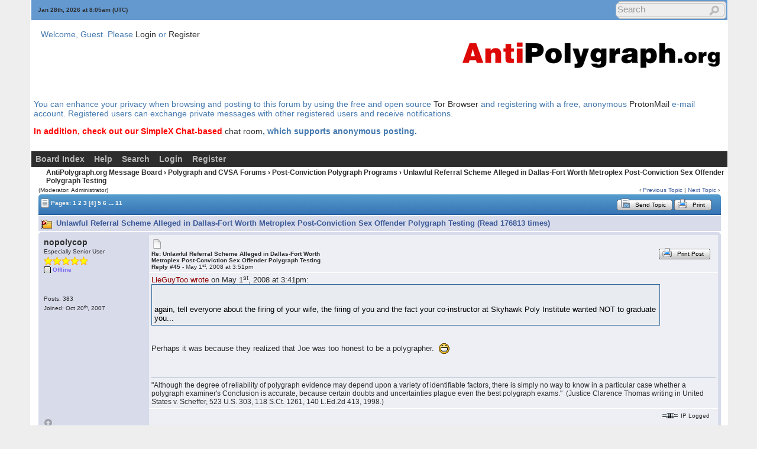

--- FILE ---
content_type: text/html; charset=ISO-8859-1
request_url: https://antipolygraph.org/cgi-bin/forums/YaBB.pl?num=1206276068/54
body_size: 28219
content:
<!DOCTYPE html PUBLIC "-//W3C//DTD XHTML 1.0 Transitional//EN"
"http://www.w3.org/TR/xhtml1/DTD/xhtml1-transitional.dtd">
<html xmlns="http://www.w3.org/1999/xhtml" xml:lang="en-us" lang="en-us">
<head><meta http-equiv="Content-Type" content="text/html; charset=iso-8859-1">
<!-- YaBB 2.6.11 $Revision: 1611 $ -->
    
    <title>AntiPolygraph.org Message Board - Unlawful Referral Scheme Alleged in Dallas-Fort Worth Metroplex Post-Conviction Sex Offender Polygraph Testing</title>
    <link rel="stylesheet" href="https://antipolygraph.org/yabbfiles/Templates/Forum/default.css" type="text/css" />
<link rel="stylesheet" href="https://antipolygraph.org/yabbfiles/shjs/styles/sh_style.css" type="text/css" />
<link href="https://antipolygraph.org/yabbfiles/greybox/gb_styles.css" rel="stylesheet" type="text/css" />

    <script type="text/javascript" src="https://antipolygraph.org/yabbfiles/YaBB.js"></script>
    <script type="text/javascript" src="https://antipolygraph.org/yabbfiles/cache.js"></script>
    <script type="text/javascript">
        
        var addfavlang = 'Adding Favorite';
        var remfavlang = 'Removing Favorite';
        var remnotelang = 'Removing Notification';
        var addnotelang = 'Adding Notification';
        var markfinishedlang = 'Complete';
    function txtInFields(thefield, defaulttxt) {
        if (thefield.value == defaulttxt) thefield.value = "";
        else { if (thefield.value === "") thefield.value = defaulttxt; }
    }
    function selectAllCode(thefield) {
        var elem = document.getElementById('code' + thefield);
        if (document.selection) {
            document.selection.empty();
            var txt = document.body.createTextRange();
            txt.moveToElementText(elem);
            txt.select();
        }
        else {
            window.getSelection().removeAllRanges();
            txt = document.createRange();
            txt.setStartBefore(elem);
            txt.setEndAfter(elem);
            window.getSelection().addRange(txt);
        }
    }
            jumptologin = 1;
        
        var OurTime = 1769587528000;
var YaBBTime = new Date();
var TimeDif = YaBBTime.getTime() - (YaBBTime.getTimezoneOffset() * 60000) - OurTime - 1000; // - 1000 compromise to transmission time
    var imagedir = "https://antipolygraph.org/yabbfiles/Templates/Forum/default";
    function toTop(scrpoint) {
        window.scrollTo(0,scrpoint);
    }
    </script>
    
<script type="text/javascript" src="https://antipolygraph.org/yabbfiles/shjs/sh_main.js"></script>
<script type="text/javascript" src="https://antipolygraph.org/yabbfiles/shjs/sh_cpp.js"></script>
<script type="text/javascript" src="https://antipolygraph.org/yabbfiles/shjs/sh_css.js"></script>
<script type="text/javascript" src="https://antipolygraph.org/yabbfiles/shjs/sh_html.js"></script>
<script type="text/javascript" src="https://antipolygraph.org/yabbfiles/shjs/sh_java.js"></script>
<script type="text/javascript" src="https://antipolygraph.org/yabbfiles/shjs/sh_javascript.js"></script>
<script type="text/javascript" src="https://antipolygraph.org/yabbfiles/shjs/sh_pascal.js"></script>
<script type="text/javascript" src="https://antipolygraph.org/yabbfiles/shjs/sh_perl.js"></script>
<script type="text/javascript" src="https://antipolygraph.org/yabbfiles/shjs/sh_php.js"></script>
<script type="text/javascript" src="https://antipolygraph.org/yabbfiles/shjs/sh_sql.js"></script>

    
<script type="text/javascript">
    var GB_ROOT_DIR = "https://antipolygraph.org/yabbfiles/greybox/";
</script>
<script type="text/javascript" src="https://antipolygraph.org/yabbfiles/AJS.js"></script>
<script type="text/javascript" src="https://antipolygraph.org/yabbfiles/AJS_fx.js"></script>
<script type="text/javascript" src="https://antipolygraph.org/yabbfiles/greybox/gb_scripts.js"></script>

</head>
<body>
<div id="ImageAlert" class="center">
    <img style="position: absolute; top: -12px; right: -12px" src="https://antipolygraph.org/yabbfiles/Templates/Forum/default/closebutton.png" alt="" onclick="HideAlert()" />
    <iframe id="ImageAlertIFrame" style="display: none; width: 100%; border: 0"></iframe>
    <img id="ImageAlertLoad" src="https://antipolygraph.org/yabbfiles/Templates/Forum/default/loadbar.gif" style="display: none; margin: 20px auto;" alt="" />
    <div id="ImageAlertBody" style="display:none;"></div>
</div>
<div id="maincontainer">
    <div id="container">
        <table class="menutop" style="table-layout:fixed">
            <colgroup>
                <col style="width:auto" />
                <col style="width:250px" />
                <col style="width:auto" />
            </colgroup>
            <tr>
                <td class="small h_23px" style="padding-left:1%"><div id="yabbclock">&nbsp;<script  type="text/javascript">
WriteClock('yabbclock','Jan 28th, 2026 at ','am');
</script> (UTC)</div></td>
                <td class="small"></td>
                <td class="right vtop"><div class="yabb_searchbox"><div class="yabb_searchbox">
                    <form action="https://antipolygraph.org/cgi-bin/forums/YaBB.pl?action=search2" method="post" accept-charset="ISO-8859-1">
                        <input type="hidden" name="searchtype" value="allwords" />
                        <input type="hidden" name="userkind" value="any" />
                        <input type="hidden" name="subfield" value="on" />
                        <input type="hidden" name="msgfield" value="on" />
                        <input type="hidden" name="age" value="31" />
                        <input type="hidden" name="oneperthread" value="1" />
                        <input type="hidden" name="searchboards" value="!all" />
                        <input type="text" name="search" size="16" id="search1" value="Search" style="font-size: 11px;" onfocus="txtInFields(this, 'Search');" onblur="txtInFields(this, 'Search')" />
                        <input type="image" src="https://antipolygraph.org/yabbfiles/Templates/Forum/default/search.png" alt="Posts no more than 31 days old" title="Posts no more than 31 days old" style="background-color: transparent; margin-right: 5px; vertical-align: middle;" />
                     <input type="hidden" name="formsession" value="5D7268754C7370657B6E7D6C7432736E7B3C51796F6F7D7B793C5E737D6E785B69796F681C0" />
                    </form>
                    </div>
</div>
                    <div class="yabb_rss"></div>
                </td>
            </tr>
        </table>
        <table id="header" class="pad_4px">
            <colgroup>
                <col style="width:1%" />
                <col style="width:auto" />
                <col style="width:460px" />
            </colgroup>
            <tr>
                <td class="vtop h_40px">&nbsp;</td>
                <td>Welcome, Guest. Please <a href="https://antipolygraph.org/cgi-bin/forums/YaBB.pl?action=login">Login</a> or <a href="https://antipolygraph.org/cgi-bin/forums/YaBB.pl?action=register">Register</a><br /></td>
                <td class="right" rowspan="2">
                    <a href="https://antipolygraph.org"><img src="https://antipolygraph.org/aplogo-450.gif" alt="AntiPolygraph.org" title="AntiPolygraph.org Home Page" /></a>
                </td>
            </tr><tr>
                <td class="vtop h_60px">&nbsp;</td>
                <td class="small vtop"> <span id="newsdiv"></span>
                </td>
            </tr>
<tr>
<td colspan="3">
<p>You can enhance your privacy when browsing and posting to this forum by using the free and open source <a href="https://torproject.org">Tor Browser</a> and registering with a free, anonymous <a href="https://protonmail.com">ProtonMail</a> e-mail account. Registered users can exchange private messages with other registered users and receive notifications.
<p><b><font color="red">In addition, check out our SimpleX Chat-based </font> <a href="https://antipolygraph.org/s/simplex-group">chat room</a>, which supports anonymous posting.</b>
</td>
</tr>
<tr>
<td colspan="3">
</td>
</tr>

        </table>
        <div id="fixmenu" style="position: relative; width:100%; z-index: 1000; top: 0;">
        <table>
            <colgroup>
                <col style="width:auto" />
                <col style="width:100px" />
            </colgroup>
            <tr>
                <td class="tabmenu">
                    <ul>
                        <li><span><a href="https://antipolygraph.org/cgi-bin/forums/YaBB.pl" title="Board Index">Board Index</a></span></li>
                        <li><span><a href="https://antipolygraph.org/cgi-bin/forums/YaBB.pl?action=help" title="Help" class="help">Help</a></span></li>
                        <li><span><a href="https://antipolygraph.org/cgi-bin/forums/YaBB.pl?action=search" title="Search">Search</a></span></li>
                        <li><span><a href="https://antipolygraph.org/cgi-bin/forums/YaBB.pl?action=login;sesredir=num~1206276068/54" title="Login">Login</a></span></li>
                        <li><span><a href="https://antipolygraph.org/cgi-bin/forums/YaBB.pl?action=register" title="Register">Register</a></span></li>
                   </ul>
                    <div class="navmenu" id="navmen" style="display: none;">
                        <img src="https://antipolygraph.org/yabbfiles/Templates/Forum/default/back_to_top.png" id="navtotop" alt="To Top of Page" title="To Top of Page" onclick="toTop(0)" class="cursor" style="margin-top:5px;" />
                    </div>
                </td>
                <td class="tabmenu vtop">&nbsp;</td>
            </tr>
        </table>
        </div>
        
        <div id="brcrumb" style="top: 0;">
        <table>
            <colgroup>
                <col style="width:2%" />
                <col style="width:98%" />
            </colgroup>
            <tr>
                <td class="nav h_30px">&nbsp;</td>
                <td class="nav"><a href="https://antipolygraph.org/cgi-bin/forums/YaBB.pl">AntiPolygraph.org Message Board</a> &rsaquo; <a href="https://antipolygraph.org/cgi-bin/forums/YaBB.pl?catselect=general">Polygraph and CVSA Forums</a> &rsaquo; <a href="https://antipolygraph.org/cgi-bin/forums/YaBB.pl?board=post" class="a"><b>Post-Conviction Polygraph Programs</b></a> &rsaquo; Unlawful Referral Scheme Alleged in Dallas-Fort Worth Metroplex Post-Conviction Sex Offender Polygraph Testing</td>
            </tr>
        </table>
        </div>
        <div class="yabb_main">
    

<!-- Navigation Bar start -->
<div class="navbarcontainer">
    <table>
        <tr>
            <td>
                <div class="small">
                    (Moderator: <span style="color: #red;">Administrator</span>)
                </div>
            </td>
            <td class="bottom right">
                <span class="small">
                    &lsaquo; <a href="https://antipolygraph.org/cgi-bin/forums/YaBB.pl?num=1468522229">Previous Topic</a> | <a href="https://antipolygraph.org/cgi-bin/forums/YaBB.pl?num=1006910562">Next Topic</a> &rsaquo;
                </span>
            </td>
        </tr>
    </table>
</div>
<!-- Navigation Bar end -->
<!-- Poll start -->

<!-- Poll end -->
<!-- Threads Button Bar start -->
<div class="displaycontainer">
    <table class="tabtitle pad_4px">
        <tr>
            <td><span class="small pgindex"><img src="https://antipolygraph.org/yabbfiles/Templates/Forum/default/index_togl.png" alt="Page Index Toggle" title="Page Index Toggle" /> Pages: <a href="https://antipolygraph.org/cgi-bin/forums/YaBB.pl?num=1206276068/0"><span class="small">1</span></a>&nbsp;<a href="https://antipolygraph.org/cgi-bin/forums/YaBB.pl?num=1206276068/15"><span class="small">2</span></a>&nbsp;<a href="https://antipolygraph.org/cgi-bin/forums/YaBB.pl?num=1206276068/30"><span class="small">3</span></a>&nbsp;<b>[4]</b>&nbsp;<a href="https://antipolygraph.org/cgi-bin/forums/YaBB.pl?num=1206276068/60"><span class="small">5</span></a>&nbsp;<a href="https://antipolygraph.org/cgi-bin/forums/YaBB.pl?num=1206276068/75"><span class="small">6</span></a>&nbsp;<a href="javascript:void(0);" onclick="ListPages(1206276068);">...</a>&nbsp;<a href="https://antipolygraph.org/cgi-bin/forums/YaBB.pl?num=1206276068/150"><span class="small">11</span></a></span></td>
            <td class="post_tools_a" style="padding-right:10px; text-align:right">
                
            </td>
           <td style="text-align:right">
      <a href="javascript:sendtopicmail(2);"><span class="buttonleft cssbutton2" title="Send Topic" style=" cursor: pointer;"><span class="buttonright cssbutton3"><span class="buttonimage cssbutton4" style="background-image: url(https://antipolygraph.org/yabbfiles/Templates/Forum/default/sendtopic.png);"><span class="buttontext cssbutton5">Send Topic</span></span></span></span></a><img src='https://antipolygraph.org/yabbfiles/Templates/Forum/default/buttonsep.png' class='cssbutton1' alt='' title='' /><a href="javascript:void(window.open('https://antipolygraph.org/cgi-bin/forums/YaBB.pl?action=print;num=1206276068','printwindow'))"><span class="buttonleft cssbutton2" title="Print" style=" cursor: pointer;"><span class="buttonright cssbutton3"><span class="buttonimage cssbutton4" style="background-image: url(https://antipolygraph.org/yabbfiles/Templates/Forum/default/print.png);"><span class="buttontext cssbutton5">Print</span></span></span></span></a>
</td>
           <td style="width: 1%;"> </td>
        </tr>
    </table>
</div>
<!-- Threads Button Bar end -->
<!-- Threads Title Bar start -->
<div class="displaycontainer">
    <table class="pad_4px">
        
        <tr>
            <td class="titlebg">
                <img src="https://antipolygraph.org/yabbfiles/Templates/Forum/default/veryhotthread.gif" alt="Very Hot Topic (More than 25 Replies)" title="Very Hot Topic (More than 25 Replies)" /> Unlawful Referral Scheme Alleged in Dallas-Fort Worth Metroplex Post-Conviction Sex Offender Polygraph Testing (Read 176813 times)
            </td>
        </tr>
    </table>
</div>
<!-- Threads Title Bar end -->
<!-- Threads block start, should be left as is -->
    <form name="multidel" action="https://antipolygraph.org/cgi-bin/forums/YaBB.pl?board=post;action=multidel;thread=1206276068/45" method="post" style="display: inline">
    
<div class="displaycontainer">
    <div class="postcontainer">
        <table class="bordercolor pad_4px" style="table-layout:fixed;">
        <colgroup>
                <col style="width:13em" />
                <col style="width:auto" />
                <col style="width:auto" />
                <col style="width:auto" />
        </colgroup>
        <tbody>
            <tr class="windowbg2">
                <td class="vtop post-userinfo" rowspan="4">
                    <span class="anchor" id="45"></span>
                    <b>nopolycop</b>
                    <div class="small">
                        Especially Senior User
                        <br />
                        <img src="https://antipolygraph.org/yabbfiles/Templates/Forum/default/stargold.png" alt="*" /><img src="https://antipolygraph.org/yabbfiles/Templates/Forum/default/stargold.png" alt="*" /><img src="https://antipolygraph.org/yabbfiles/Templates/Forum/default/stargold.png" alt="*" /><img src="https://antipolygraph.org/yabbfiles/Templates/Forum/default/stargold.png" alt="*" /><img src="https://antipolygraph.org/yabbfiles/Templates/Forum/default/stargold.png" alt="*" /><br /><span class="useroffline">Offline</span><br />
                        <br />
                        <img src="https://antipolygraph.org/yabbfiles/avatars/blank.gif" id="avatar_img_resize_1" alt="" style="display:none" /><br />
                        <br />
                        Posts: 383<br />
                        
                        
                        Joined:  Oct 20<sup>th</sup>, 2007<br />
                        
                        
                        
                        
                    </div>
                </td>
                <td class="dividerbot" style="vertical-align:middle;">
                    <div style="padding: 2px; float:left"><a href="https://antipolygraph.org/cgi-bin/forums/YaBB.pl?num=1206276068/45#45"><img src="https://antipolygraph.org/yabbfiles/Templates/Forum/default/xx.gif" alt="" /></a></div>
                    <div class="small" style="float:left">
                        <b>Re: Unlawful Referral Scheme Alleged in Dallas-Fort Worth Metroplex Post-Conviction Sex Offender Polygraph Testing</b>
                        <br /><b>Reply #45 - </b>May 1<sup>st</sup>, 2008 at 3:51pm
                    </div>
                    <div class="post_tools_a" style="text-align:right; float:right">
                        
                        <div style="float:right"></div>
                    </div>
                    <div class="clear"></div>
                </td>
                <td class="dividerbot" style="text-align:right; height:2em" colspan="2">
    <a href="javascript:void(window.open('https://antipolygraph.org/cgi-bin/forums/YaBB.pl?action=print;num=1206276068;post=46','printwindow'))"><span class="buttonleft cssbutton2" title="Print Post" style=" cursor: pointer;"><span class="buttonright cssbutton3"><span class="buttonimage cssbutton4" style="background-image: url(https://antipolygraph.org/yabbfiles/Templates/Forum/default/print.png);"><span class="buttontext cssbutton5">Print Post</span></span></span></span></a>
&nbsp;<input type="checkbox" class="windowbg2" style="border: 0px; visibility: hidden; display: none;" name="del45" value="45" title="Delete this post" /></td>
            </tr><tr>
                <td class="windowbg2 vtop" style="height:10em" colspan="3">
                    <div class="message" style="float: left; width: 99%; overflow: auto;">
                        <a class="message" href="https://antipolygraph.org/cgi-bin/forums/YaBB.pl?num=1206276068/30#44">LieGuyToo wrote</a> on May 1<sup>st</sup>, 2008 at 3:41pm:<br /><div class="quote" id="486D6143717D506B6B0400" style="width: 90%; overflow: auto;"> <br /> <br />again, tell everyone about the firing of your wife, the firing of you and the fact your co-instructor at Skyhawk Poly Institute wanted NOT to graduate you... </div><!--486D6143717D506B6B0400--> <br /> <br />Perhaps it was because they realized that Joe was too honest to be a polygrapher.&nbsp; <img class="smil" data-rel=";D" src="https://antipolygraph.org/yabbfiles/Templates/Forum/default/grin.gif" alt="Grin" title="Grin" /> 
                    </div>
                </td>
            </tr><tr>
                <td class="windowbg2 bottom" style="height:12px" colspan="3">
                    <div class="small" style="width: 99%; text-align: right;">
                        &nbsp;&nbsp;
                    </div>
                </td>
            </tr><tr>
                <td class="windowbg2 bottom" colspan="3">
                    <div class="small" style="float: left; width: 99%; text-align: left; display: none;">
                        
                    </div>
                    <div class="small" style="float: left; width: 100%; text-align: left;">
                        <hr class="hr att_hr" /><div class="load_sig_b">&quot;Although the degree of reliability of polygraph evidence may depend upon a variety of identifiable factors, there is simply no way to know in a particular case whether a polygraph examiner's Conclusion is accurate, because certain doubts and uncertainties plague even the best polygraph exams.&quot; &nbsp;(Justice Clarence Thomas writing in United States v. Scheffer, 523 U.S. 303, 118 S.Ct. 1261, 140 L.Ed.2d 413, 1998.)</div>
                    </div>
                </td>
            </tr><tr>
                <td class="windowbg2 bottom post-userinfo">
                    <span onclick="toTop(0)" class="cursor"><img src="https://antipolygraph.org/yabbfiles/Templates/Forum/default/back_to_top.png" alt="Back to top" title="Back to top" /></span>
                </td>
                <td class="windowbg2 bottom dividertop" colspan="3">
                    <div class="small" style="float: left; width: 74%;">
                        
    
 &nbsp;
                    </div>
                    <div class="small" style="float: left; text-align: right; width: 25%;">
                        <span class="small"><img src="https://antipolygraph.org/yabbfiles/Templates/Forum/default/ip.gif" alt="" /> IP Logged<br /> &nbsp;</span>
                    </div>
                </td>
            </tr>
            </tbody>
        </table>
    </div>
</div>

<div class="displaycontainer">
    <div class="postcontainer">
        <table class="bordercolor pad_4px" style="table-layout:fixed;">
        <colgroup>
                <col style="width:13em" />
                <col style="width:auto" />
                <col style="width:auto" />
                <col style="width:auto" />
        </colgroup>
        <tbody>
            <tr class="windowbg">
                <td class="vtop post-userinfo" rowspan="4">
                    <span class="anchor" id="46"></span>
                    <b>LieGuyToo</b>
                    <div class="small">
                        New User
                        <br />
                        <img src="https://antipolygraph.org/yabbfiles/Templates/Forum/default/stargold.png" alt="*" /><br /><span class="useroffline">Offline</span><br />
                        <br />
                        <img src="https://antipolygraph.org/yabbfiles/avatars/blank.gif" id="avatar_img_resize_2" alt="" style="display:none" /><br />
                        <br />
                        Posts: 9<br />
                        
                        
                        Joined:  Apr 30<sup>th</sup>, 2008<br />
                        
                        
                        
                        
                    </div>
                </td>
                <td class="dividerbot" style="vertical-align:middle;">
                    <div style="padding: 2px; float:left"><a href="https://antipolygraph.org/cgi-bin/forums/YaBB.pl?num=1206276068/46#46"><img src="https://antipolygraph.org/yabbfiles/Templates/Forum/default/xx.gif" alt="" /></a></div>
                    <div class="small" style="float:left">
                        <b>Re: Unlawful Referral Scheme Alleged in Dallas-Fort Worth Metroplex Post-Conviction Sex Offender Polygraph Testing</b>
                        <br /><b>Reply #46 - </b>May 1<sup>st</sup>, 2008 at 5:25pm
                    </div>
                    <div class="post_tools_a" style="text-align:right; float:right">
                        
                        <div style="float:right"></div>
                    </div>
                    <div class="clear"></div>
                </td>
                <td class="dividerbot" style="text-align:right; height:2em" colspan="2">
    <a href="javascript:void(window.open('https://antipolygraph.org/cgi-bin/forums/YaBB.pl?action=print;num=1206276068;post=47','printwindow'))"><span class="buttonleft cssbutton2" title="Print Post" style=" cursor: pointer;"><span class="buttonright cssbutton3"><span class="buttonimage cssbutton4" style="background-image: url(https://antipolygraph.org/yabbfiles/Templates/Forum/default/print.png);"><span class="buttontext cssbutton5">Print Post</span></span></span></span></a>
&nbsp;<input type="checkbox" class="windowbg" style="border: 0px; visibility: hidden; display: none;" name="del46" value="46" title="Delete this post" /></td>
            </tr><tr>
                <td class="windowbg vtop" style="height:10em" colspan="3">
                    <div class="message" style="float: left; width: 99%; overflow: auto;">
                        Perhaps so..are they taking applications at your place of work? maybe you would like to put up with his whinning... 
                    </div>
                </td>
            </tr><tr>
                <td class="windowbg bottom" style="height:12px" colspan="3">
                    <div class="small" style="width: 99%; text-align: right;">
                        &nbsp;&nbsp;
                    </div>
                </td>
            </tr><tr>
                <td class="windowbg bottom" colspan="3">
                    <div class="small" style="float: left; width: 99%; text-align: left; display: none;">
                        
                    </div>
                    <div class="small" style="float: left; width: 100%; text-align: left; display: none;">
                        
                    </div>
                </td>
            </tr><tr>
                <td class="windowbg bottom post-userinfo">
                    <span onclick="toTop(0)" class="cursor"><img src="https://antipolygraph.org/yabbfiles/Templates/Forum/default/back_to_top.png" alt="Back to top" title="Back to top" /></span>
                </td>
                <td class="windowbg bottom dividertop" colspan="3">
                    <div class="small" style="float: left; width: 74%;">
                        
    
 &nbsp;
                    </div>
                    <div class="small" style="float: left; text-align: right; width: 25%;">
                        <span class="small"><img src="https://antipolygraph.org/yabbfiles/Templates/Forum/default/ip.gif" alt="" /> IP Logged<br /> &nbsp;</span>
                    </div>
                </td>
            </tr>
            </tbody>
        </table>
    </div>
</div>

<div class="displaycontainer">
    <div class="postcontainer">
        <table class="bordercolor pad_4px" style="table-layout:fixed;">
        <colgroup>
                <col style="width:13em" />
                <col style="width:auto" />
                <col style="width:auto" />
                <col style="width:auto" />
        </colgroup>
        <tbody>
            <tr class="windowbg2">
                <td class="vtop post-userinfo" rowspan="4">
                    <span class="anchor" id="47"></span>
                    <b>Joe McCarthy</b>
                    <div class="small">
                        God Member
                        <br />
                        <img src="https://antipolygraph.org/yabbfiles/Templates/Forum/default/stargold.png" alt="*" /><img src="https://antipolygraph.org/yabbfiles/Templates/Forum/default/stargold.png" alt="*" /><img src="https://antipolygraph.org/yabbfiles/Templates/Forum/default/stargold.png" alt="*" /><img src="https://antipolygraph.org/yabbfiles/Templates/Forum/default/stargold.png" alt="*" /><img src="https://antipolygraph.org/yabbfiles/Templates/Forum/default/stargold.png" alt="*" /><br /><span class="useroffline">Offline</span><br />
                        <br />
                        <img src="https://antipolygraph.org/yabbfiles/avatars/UserAvatars/Joe_McCarthy.jpg" id="avatar_img_resize_3" alt="" style="display:none" /><br />Tiocfaidh ár lá<br />
                        <br />
                        Posts: 526<br />
                        Location: The Shroud of The Foggy Dew<br />
                        
                        Joined:  Mar 25<sup>th</sup>, 2008<br />
                        Gender: <img src="https://antipolygraph.org/yabbfiles/Templates/Forum/default/male.png" alt="Male" title="Male" /><br />
                        
                        
                        
                    </div>
                </td>
                <td class="dividerbot" style="vertical-align:middle;">
                    <div style="padding: 2px; float:left"><a href="https://antipolygraph.org/cgi-bin/forums/YaBB.pl?num=1206276068/47#47"><img src="https://antipolygraph.org/yabbfiles/Templates/Forum/default/xx.gif" alt="" /></a></div>
                    <div class="small" style="float:left">
                        <b>Re: Unlawful Referral Scheme Alleged in Dallas-Fort Worth Metroplex Post-Conviction Sex Offender Polygraph Testing</b>
                        <br /><b>Reply #47 - </b>May 1<sup>st</sup>, 2008 at 9:05pm
                    </div>
                    <div class="post_tools_a" style="text-align:right; float:right">
                        
                        <div style="float:right"></div>
                    </div>
                    <div class="clear"></div>
                </td>
                <td class="dividerbot" style="text-align:right; height:2em" colspan="2">
    <a href="javascript:void(window.open('https://antipolygraph.org/cgi-bin/forums/YaBB.pl?action=print;num=1206276068;post=48','printwindow'))"><span class="buttonleft cssbutton2" title="Print Post" style=" cursor: pointer;"><span class="buttonright cssbutton3"><span class="buttonimage cssbutton4" style="background-image: url(https://antipolygraph.org/yabbfiles/Templates/Forum/default/print.png);"><span class="buttontext cssbutton5">Print Post</span></span></span></span></a>
&nbsp;<input type="checkbox" class="windowbg2" style="border: 0px; visibility: hidden; display: none;" name="del47" value="47" title="Delete this post" /></td>
            </tr><tr>
                <td class="windowbg2 vtop" style="height:10em" colspan="3">
                    <div class="message" style="float: left; width: 99%; overflow: auto;">
                        Before addressing ole Baby Huey on my next post, I just wanted to give everyone an idea about what is at stake here which will make someone lie and try to drive a wedge between friends. I want everyone to see what may motivate someone to defame my character. Just follow the greed. <br /> <br />The “good ole boys” system in Tarrant County Texas must give way to a system where this profession’s integrity is first and foremost. We must put forth a professional public appearance that will demonstrate that we can all truly work together rather than bicker amongst ourselves.&nbsp; <br />We must be a profession where we can address all issues fairly and resolve them before they get out of hand. We must be a profession where entrepreneurship, healthy competition, and a fair market place benefit the public rather than figuring out a way to smother the basic principles of the American economy to unjustifiably enrich the few. <br /> <br />There are only about 240 licensed polygraph examiners in the state of Texas. Texas is a big ass state. For those who have never been here, I can tell you the DFW area is big enough that it could take over an hour to drive from one end of the DFW area to the other easily. In the time it would take to drive through Texas from north to south, I could drive through the states of Maine, New Hampshire, Massachusetts, Connecticut, Rhode Island, New York and into New Jersey. Trust me. There is more than enough business to go around for everyone. <br /> <br />What I find hard to believe is the math. Let’s do some math for a minute. I am ONE polygraph examiner. My office can only fit ONE examiner and I have no plans to taking anyone on as another examiner. I am a one man show and that is the way I like it. The other offices have four to seven examiners.&nbsp; <br /> <br />I plan on catering to only PCSOT, pre-indictment, and the occasional infidelity test. I will not touch EPPA and have no desire to go after law enforcement/public safety contracts at this time. It is recommended that an examiner run no more than five examinations a day. At my last place of employment, five a day was not out of the norm. I got burned out fast. I cannot see how people do it consistently without affecting the tests long term. If you are running EPPA tests, then five is maximum number of test that you can conduct. So let’s just use the number 5 as a baseline. <br /> <br />There are five slots a day per examiner in a five day work week. This adds up to twenty five spots per examiner per week. Let’s multiply that by four examiners, which would equal 100 polygraph examinations for that office in one week. Then multiply that by four weeks and that is 400 examinations per month. Of course, these are average numbers. It is my understanding that Holden’s office and the Woodies office have about a two to four week time period before appointments are available.&nbsp; <br /> <br />My office has one examiner. I plan on running no more than three slots a day. Multiply that by five days which equals fifteen examinations per week. Multiply that by four weeks and that would equal sixty examinations a month. Of course, this is an average figure and I have no waiting period. Even if I were to run five tests a day, then we would be looking at one hundred tests a month. <br /> <br />OK. They have 400 slots a month and a two to four week waiting period. I only have sixty to one hundred slots a month with no waiting time. Wow. It sounds like I would be robbing the other companies by putting a huge dent in the market. That is what it would seem.&nbsp; <br />Approximately fifty to sixty percent of their 400 tests per month are pre-employment examinations. The remainder is EPPA, domestic, criminal specific for law enforcement, pre-indictment tests for lawyers, and PCSOT.&nbsp; <br /> <br />Why is a company that is running this many examinations from a wide and established customer base so afraid of little ole me? Someone who would be whistling zippidy do da out of his ass if he could get five tests in a week right now. Someone who plans on running about fifteen to twenty tests a week. Why are they so afraid of one examiner who is not as experienced as most of them, other than Baby Wood? Why are they so afraid of competing with someone who is not well established in this area? If their prices were fair then why are they so scared? If they treat their examinees with dignity, why are they so scared of me? If they were on time for most of their polygraphs and did not leave examinees sitting in a waiting room for an hour or two then why are they so scared of me? If their charts were clear enough that they had a low inconclusive rate, why are they so scared of, you guessed it, ME? <br /> <br />Let’s dissect this. It is time to do some math.&nbsp; <br /> <br />Let’s say that each one of their four examiners runs two sex offenders a day at the $200.00 going rate during a five day work week. That is $8,000.00 a week. Multiply that by four weeks and you get $32,000.00 a month. <br /> <br />Let’s say that each examiner runs one pre-indictment exam a week at $700.00, which is what I heard Holden still charges. That is $2,800 a week and $11, 200.00 a month.&nbsp; <br /> <br />Let’s say that each examiner runs one infidelity test a week at $400.00 for each test. That is $1,600.00 per week and $6,400.00 per month.&nbsp; <br /> <br />Let’s move on to The Texas Board of Nurses Examiners. This test is about $300.00. Let’s say that each examiner runs two of those a week. That is $2,400.00 per week and $9,600.00 a month.&nbsp; <br /> <br />Let’s say that each examiner runs one EEPA test a week at $400.00. That is $1,600.00 a week and $6,400.00 per month.&nbsp; <br /> <br />All of this fills up fifteen spots per examiner leaving ten spots for pre-employment per week per examiner. Pre-employment tests are about $100.00. If each of the four examiners runs ten pre-employments per week, then this adds up to $4,000.00 per week and $16,000.00 a month.&nbsp; <br /> <br />Of course, this is all an average. But, keep in mind that Holden and the Woodies are filled two to four weeks in advance. That is why I do a four week projection. <br /> <br />Each office makes $20,400.00 a week. Multiply this by 4 and you get $81,600.00 a month. DAMN. I have never made that in a year in my life! I wonder what that would be per year. I will let my fingers do the walking on my trusty calculator. All this adds up to approximately $979,200.00 per year. I bet that is bigger than some third world countries yearly budgets. <br /> <br />The average cut for the examiner is fifty percent. That is $489,600.00 for the examiners. Divide that by four and you get $122,400.00 per year per examiner. Of course, this is running the maximum number of tests. The maximum is probably a fair estimate due to their calendars.&nbsp; <br /> <br />This means that the company makes on average of $489,600.00. For the sake of argument, let’s say that $200,000.00 per year is spent on office and business expenses. That still leaves $289,600.00 for the company. Uncle Sam takes his portion, which leaves approximately $150,000.00 of profit. <br /> <br />These are all hypothetical figures. But holy bat crap batman!&nbsp; <br /> <br />And the Woodies complain about legal fees. I gave them a way out last week with no harm and no foul. It would have only cost him a few cents for paper, $5.00 for a notary stamp, and one hourly fee from his attorney. <br /> <br />Let’s go over my math. <br /> <br />Let’s say I use the maximum slots. Right now, I charge $125.00 per sex offender test. I used to charge $175.00, but I had to lower my prices to get people in the door. <br /> <br />Let’s say that I do five PCSOT tests a day at $125.00 each. That would be $625.00 a day, $3,125.00 per week, and $12,500.00 a month. Oooooo yea baby. That would be freaking sweet. It would be approximately $150,000.00 annually <br /> <br />Let’s look at my expected reality. I ran five tests a day for a while at the last place I worked. I do not want to do that again.&nbsp; <br /> <br />I plan on maxing out at three tests a day five days a week for now. That is $375.00 per day, $1,875.00 per week, $7,500.00 per month, and approximately $90,000.00 a year. That would be pretty sweet too.&nbsp; <br /> <br />Let’s subtract the expenses, which are approximately $20,000.00. This will leave me with a profit of approximately $130,000.00 per year maximum and approximately $70,000.00 per year if I were to keep my desired numbers daily.&nbsp; <br /> <br />Once Uncle Sam gets his share, then I make a profit of approximately $65,000.00 per year maximum and $35,000.00 per year on the low end. <br /> <br />OK. I am looking at the numbers here and I fail to see where I make a dent in the market. I fail to see where I am such a threat. Why is there the fear of fairly competing with me?&nbsp; <br /> <br />Well I guess that price does have something to do with it. I have heard nightmare stories from examinees about services in general and almost all stories match up from unrelated people. I doubt there is a conspiracy of examinees that are secretly meeting to match up their stories. I can get someone into a test tomorrow if that is what is needed. I have a low inconclusive rate compared to my competitors. I am basing this on what I have heard from CSCD, examinees, and therapists. Even when I worked for my former employer, we averaged a 2% inconclusive rate.&nbsp; <br /> <br />Wow. I offer a more affordable cost, respectful customer service, clear results, and timely appointments. I guess I can see where I would be a little bit of a threat. But I still only have so many spots a week open. If they are filled, then the offenders still have no choice but to go to the other guys.&nbsp; <br /> <br />Huh… I still don’t see the threat. So therefore I only see a few possibilities.&nbsp; <br />1. Power&nbsp; <br />2. Control <br />3. Greed <br /> <br />In my next posting I will explain the basics of Texas Licensing and JPCOT. My lawyer is also preparing a full explanation of the current litigation and why we feel we have a case so that I may present it to anyone who cares to listen.&nbsp; <br /> <br />As for my detractors, you will not scare me. I have looked into the mouth of hell itself by being divorced two times. Trust me. Nothing scares me anymore. I plan on taking this to the highest court allowable by law. This is something I do not want to do, but I will if I am forced.&nbsp; <br /> <br />Till then remember <br /> <br />Where ever you go there you are. <br /> <br /> <br />
                    </div>
                </td>
            </tr><tr>
                <td class="windowbg2 bottom" style="height:12px" colspan="3">
                    <div class="small" style="width: 99%; text-align: right;">
                        &nbsp;&nbsp;
                    </div>
                </td>
            </tr><tr>
                <td class="windowbg2 bottom" colspan="3">
                    <div class="small" style="float: left; width: 99%; text-align: left; display: none;">
                        
                    </div>
                    <div class="small" style="float: left; width: 100%; text-align: left;">
                        <hr class="hr att_hr" /><div class="load_sig_b">Joe</div>
                    </div>
                </td>
            </tr><tr>
                <td class="windowbg2 bottom post-userinfo">
                    <span onclick="toTop(0)" class="cursor"><img src="https://antipolygraph.org/yabbfiles/Templates/Forum/default/back_to_top.png" alt="Back to top" title="Back to top" /></span>
                </td>
                <td class="windowbg2 bottom dividertop" colspan="3">
                    <div class="small" style="float: left; width: 74%;">
                        
    
 &nbsp;
                    </div>
                    <div class="small" style="float: left; text-align: right; width: 25%;">
                        <span class="small"><img src="https://antipolygraph.org/yabbfiles/Templates/Forum/default/ip.gif" alt="" /> IP Logged<br /> &nbsp;</span>
                    </div>
                </td>
            </tr>
            </tbody>
        </table>
    </div>
</div>

<div class="displaycontainer">
    <div class="postcontainer">
        <table class="bordercolor pad_4px" style="table-layout:fixed;">
        <colgroup>
                <col style="width:13em" />
                <col style="width:auto" />
                <col style="width:auto" />
                <col style="width:auto" />
        </colgroup>
        <tbody>
            <tr class="windowbg">
                <td class="vtop post-userinfo" rowspan="4">
                    <span class="anchor" id="48"></span>
                    <b>Joe McCarthy</b>
                    <div class="small">
                        God Member
                        <br />
                        <img src="https://antipolygraph.org/yabbfiles/Templates/Forum/default/stargold.png" alt="*" /><img src="https://antipolygraph.org/yabbfiles/Templates/Forum/default/stargold.png" alt="*" /><img src="https://antipolygraph.org/yabbfiles/Templates/Forum/default/stargold.png" alt="*" /><img src="https://antipolygraph.org/yabbfiles/Templates/Forum/default/stargold.png" alt="*" /><img src="https://antipolygraph.org/yabbfiles/Templates/Forum/default/stargold.png" alt="*" /><br /><span class="useroffline">Offline</span><br />
                        <br />
                        <img src="https://antipolygraph.org/yabbfiles/avatars/UserAvatars/Joe_McCarthy.jpg" id="avatar_img_resize_4" alt="" style="display:none" /><br />Tiocfaidh ár lá<br />
                        <br />
                        Posts: 526<br />
                        Location: The Shroud of The Foggy Dew<br />
                        
                        Joined:  Mar 25<sup>th</sup>, 2008<br />
                        Gender: <img src="https://antipolygraph.org/yabbfiles/Templates/Forum/default/male.png" alt="Male" title="Male" /><br />
                        
                        
                        
                    </div>
                </td>
                <td class="dividerbot" style="vertical-align:middle;">
                    <div style="padding: 2px; float:left"><a href="https://antipolygraph.org/cgi-bin/forums/YaBB.pl?num=1206276068/48#48"><img src="https://antipolygraph.org/yabbfiles/Templates/Forum/default/xx.gif" alt="" /></a></div>
                    <div class="small" style="float:left">
                        <b>Re: Unlawful Referral Scheme Alleged in Dallas-Fort Worth Metroplex Post-Conviction Sex Offender Polygraph Testing</b>
                        <br /><b>Reply #48 - </b>May 1<sup>st</sup>, 2008 at 10:02pm
                    </div>
                    <div class="post_tools_a" style="text-align:right; float:right">
                        
                        <div style="float:right"></div>
                    </div>
                    <div class="clear"></div>
                </td>
                <td class="dividerbot" style="text-align:right; height:2em" colspan="2">
    <a href="javascript:void(window.open('https://antipolygraph.org/cgi-bin/forums/YaBB.pl?action=print;num=1206276068;post=49','printwindow'))"><span class="buttonleft cssbutton2" title="Print Post" style=" cursor: pointer;"><span class="buttonright cssbutton3"><span class="buttonimage cssbutton4" style="background-image: url(https://antipolygraph.org/yabbfiles/Templates/Forum/default/print.png);"><span class="buttontext cssbutton5">Print Post</span></span></span></span></a>
&nbsp;<input type="checkbox" class="windowbg" style="border: 0px; visibility: hidden; display: none;" name="del48" value="48" title="Delete this post" /></td>
            </tr><tr>
                <td class="windowbg vtop" style="height:10em" colspan="3">
                    <div class="message" style="float: left; width: 99%; overflow: auto;">
                        <a class="message" href="https://antipolygraph.org/cgi-bin/forums/YaBB.pl?num=1206276068/30#44">LieGuyToo wrote</a> on May 1<sup>st</sup>, 2008 at 3:41pm:<br /><div class="quote" id="0E2B2705373B162D2D4201" style="width: 90%; overflow: auto;">Fat-ing Irish wrote: <br /> <br /><i>I can give you reasons why the suit will survive. Can you give me reasons why it will be dismissed?&nbsp; <br /> <br />By the way you need to look up fraudulent you pinhead. I have clear causes of action which your desperation proves you're afraid of.&nbsp; <br /> <br />This could all be done in a few hours; you are the one that wants to stretch this for months.</i> <br /> <br />Please give us the reason it will be dismissed? You appear to seem entitled to business and because you hang your shingle out you feel as if you DESERVE business. Now, kicking and screaming  <img class="smil" data-rel="&#58;'&#40;" src="https://antipolygraph.org/yabbfiles/Templates/Forum/default/cry.gif" alt="Cry" title="Cry" /> you are trying to force people to have a business relationship with you... All can see throuh your transparent suit <br /> <br />you have distanced yourself from those you desire to be next to... <br /> <br />You are the only one that appears &quot;Desperate&quot; <br /> <br />again, tell everyone about the firing of your wife, the firing of you and the fact your co-instructor at Skyhawk Poly Institute wanted NOT to graduate you... </div><!--0E2B2705373B162D2D4201--> <br /> <br />OK.  Let's dance. <br /> <br />My wife was let go because of her connection with this action.  I feel <br />the idea that she believes in what we are doing more than her former <br />employer is a credit to the term &quot;stand by your man&quot;.  She took a stand and her boss did not like it.  You are just pissed because you do not have anyone in your life that believed in you that much.  You need to stop kicking and screaming because you were and are unloved both as a child and as an adult. <br /> <br />Let's move to the next issue.  It is funny but I just spoke with Don. <br />It seems the incompetent issue is now officially laid to rest.  My <br />departure from Dalhousie Polygraph Services was because we had <br />different directions that we both wished to take.  Don said that I run great  tests and charts and that he has never said that I was incompetent to anyone. <br /> <br />Therefore, either you are lying or he is lying.  I would venture to say <br />that it is you.  I hope that you can prove that he called me <br />incompetent.  Otherwise, we can add libel to the laundry list of <br />actions against you.  Prove Don said that!  You cannot because he did not.  I was just in his office speaking with him.  Are you calling Don Ramsey a liar? <br /> <br />You seem too chicken shit to tell these half truths and lies and not <br />identify yourself, but I have a very good idea who you are.  A wee bit <br />of investigation will nail that down. <br /> <br />There are lots of instances when co-instructors do not want to graduate <br />a student. Mostly it is because of personal issues.  Someone did not <br />like me.  But I did not like him until now.  He was a hard ass to try <br />to prepare me for an industry that is cut throat.  I did not see that <br /> then, but I see it now.  I bare no ill will to any instructor at Skyhawk.  It was an outstanding school which left no stone unturned regarding <br />polygraph procedure and technique.  Was there an instructor that did <br /> not want to graduate me?  I was unaware of one.  But if that is what he is telling you, then there are some massive breaches in privacy which will clearly need to be addressed with the school and instructor alike.  My attorney will be on that right away.  Thank you for making me aware of that. <br /> <br />In any event, I did graduate, completed my internship with good <br />reviews, and passed my oral and written state exams on the same day.  I took my PCSOT training at what is arguably the best private polygraph school in the country.  I passed that course as well.&nbsp; <br /> <br />I continued to work for Don for a few years after that.  I got burned <br />out on PE tests and wished to go into a different direction so I did. <br />In speaking with Don this morning, he does not know who would write <br />what is clearly a lie to discredit me and denies that he has ever called me or my work incompetent.  So unless you can prove otherwise, you should check your facts before putting pen to paper.&nbsp; <br /> <br />Don has also made very clear that he wishes to stay out of this.  Who <br />ever wrote this should stop writing lies just to try to intimidate me. <br />I plan on respecting Don's wishes.  If you had any class, then you <br />would too.&nbsp; <br /> <br />Now I am going to address the last issue and your accusations of <br />&quot;entitlement&quot; and &quot;deserving&quot;. <br /> <br />I will present to every one Exhibits A, B, and D.  Now follow along with me Baby Huey.  I can understand how you have some difficulty in grasping complicated issues and engaging in basic problem solving skills. <br /> <br /><b><span class="under">Documents attached</span><!--underline--></b> <br /> <br />First, I will point out at the top of the approved polygraph examiners <br />list, which is public record.  These are the instructions to the <br />probationer.&nbsp; <br /> <br />Quote <br /><span style="color: #ff0000;">&quot;Your conditions to supervision require you to complete CLINICAL POLYGRAPH EXAMS.&quot;  </span><!--color-->Now here comes the hard part Baby Huey so pay attention. <span style="color: #ff0000;">&quot;Select the provider of YOUR CHOICE from the list below.&quot;</span><!--color-->Wow. <span style="color: #ff0000;">&quot;Your choice&quot;</span><!--color--> hummmm..... I am just trying to see if there is any other way to interpret this.  Well you are so smart. Why don't you tell me how you interpret that?  I am sure the world would love to here your cognitive thought distortions on this.&nbsp; <br /> <br />Let's move on. <span style="color: #ff0000;">&quot;You are expected to attend appointments as scheduled and complete testing in a timely manner. You are responsible for full payment of fees.&quot;</span><!--color--> <br /> <br />OK. Now let's pick this apart.&nbsp; <br /> <br /><b><span style="color: #ff0000;">&quot;Select the provider of YOUR CHOICE from the list below.&quot;</span><!--color--></b> <br /> <br />Maybe this is just written in a special form of English, but I don't <br />think it said &quot;Select a provider or your therapist's choice&quot;.  Ah Ha. <br />I know.  It is written in invisible ink that only some polygraph <br />examiners and therapists can see, but no one else can.  Maybe all one needs is a special decoder ring that you can only get if you send in 50 box tops of Froot Loops and learn a secret hand shake. <br /> <br />Now let's move on to Exhibit B. <br /> <br />When I found out that the above directions were being usurped (you can find the meaning of the word usurped in what is called a <i>&quot;dictionary&quot;.)</i> <br /> <br />My attorney emailed Mr. David Kilpatrick with Tarrant County CSCD. For those of you who don't know who Mr. Kilpatrick is, he is the number two guy in the department.  As one can clearly see, the issue is addressed clearly. <br /> <br />Mr. Kilpatrick's response was clear and definitive. <span style="color: #ff0000;">&quot;Please give me the name of the probationer involved. We've just dealt with one of the providers on this issue and I need to know if it's the same one, same issue, or a new one&quot;.  </span><!--color-->Holy bat crap Batman! This needed to be addressed once before?   Well, I am very sure that whichever providers and the documentation of the incident will be clarified during discovery.&nbsp; <br /> <br />Let's continue with this exhibit.  It continues <span style="color: #ff0000;">&quot;Yes the P (clearly referring to probationer) gets to choose, and both the treatment provider nor the officer can insist on one over the other.&quot; </span><!--color-->This is pretty clear language too.  Are you reading something different into this? If so, please share your thoughts with us.  I am very sure that we would love to hear excuses as well. <br /> <br />Now I will draw your attention to Exhibit D. <br /> <br />In this email transmission, my attorney made a simple request. <span style="color: #ff0000;">&quot;Is there any way Tarrant County can send a letter to the sex offender therapists to reiterate to them that the polygraph examiner is the choice of the probationer and no one else?&quot;</span><!--color--> <br />I think this is a very clear request.  Is there any one in the forum <br />that finds one of those requests unclear?&nbsp; <br /> <br />Mr. Kilpatrick's response was once again clear and immediate.  A <br />response was received seven minutes from the request being sent. <br /> <br /><span style="color: #ff0000;">&quot;Great. Yeah, we can do that. We just sent one such letter to one provider. It's a warning letter stating that continuing to do this will lead to the suspension of referrals to them.&quot;</span><!--color--> <br /> <br />Wow, apparently some are <i>&quot;entitled&quot;</i> to receive a timely response from Tarrant County CSCD but I am not.  You are right.  Here I am with this sense of &quot;entitlement&quot; to have a governmental agency enforce their rules that are set up for everyone to be on a level playing field.  I am <i>&quot;entitled&quot;</i> to ask them to send a letter that they had to send out once before because someone else was being trampled.  You are right.  I should not be &quot;entitled&quot; to equal treatment.  After all, I am but a humble business man who wants the level playing field that he was told he would get.  Oh wait, there's more! <br /> <br /><span style="color: #ff0000;">&quot;The strange symbiotic relationship between sex offender providers and polygraphists hasn't been addressed to clarify this doctrine with them, but it is way over due.&quot;</span><!--color--> <br /> <br />OK.  Let's dissect this shall we? <br /> <br /><span style="color: #ff0000;"> &quot;Strange symbiotic relationship between sex offender providers and polygrahers&quot;</span><!--color--> <br /> <br />This would imply that Mr. Kilpatrick has knowledge that this behavior <br />has been going on for sometime.  I bet that I am the first examiner <br />that has called Tarrant County CSCD to the plate on this and stood his <br />ground.  I dare say that is the reason that everyone is so angry with <br />me about filing this lawsuit.  After all, that is what the Chairman of the <br />Executive Committee of TAPE said when he ambushed me at the TAPE <br />convention by saying <span style="color: #0000ff;">&quot;Joe you're the one who started all of this.&quot;</span><!--color--> <br /> <br />That was the wrong forum and the wrong venue.  He was strongly admonished after the fact. <br /> <br />I informed him that I merely took steps to resolve the issue and did <br />not start this.  I then told him what a peice of crap he is and how that was a chicken S thing to do. This was not even my idea at first.  Do I have proof of that?  Well, let's move on with this exhibit. <br /> <br />At the end of the email Mr. Kilpatrick clearly informs me <span style="color: #ff0000;">&quot;This will ultimately have to be resolved by the department and/or the courts&quot;. </span><!--color--> <br /> <br />Whose idea was this? Our survey says................. Mr. David <br />Kilpatrick of Tarrant County CSCD. Ding, ding, ding, ding, and ding. <br /> <br />And tell us what we have for Mr. Kilpatrick today Bob. &quot;Joe, what we <br />have is the correct finger of blame! This finger of blame has been all <br />elusive until now. But, because now one seems to want to read the court documents, we at the game show &quot;What is the Truth&quot; feel that this is an appropriate prize for his valiant efforts to keep Tarrant County CSCD free of corruption.  There may be more prizes coming down the pike. These are not the only emails that prove this case.  So tell the audience to stay tuned.&quot; <br /> <br />Want to blame all this on someone Baby Huey?  Call David Kilpatrick.  I did not even have it in my mind to file an action until I saw that <br />email.  Even then I did my best to clear all this up with Tarrant <br /> County CSCD.  I have the emails to prove that as well. What proof, other than the discovery I feel you are trying to hide, do you have that you were not engaging in these special relationships that were unauthorized and subject to disciplinary action?  I am looking forward to seeing it. <br /> <br />For everyone else who hates my guts for expecting nothing more than <br />what I was told I would get, which was A FAIR SHAKE, I think you need to put yourself in my shoes for a minute because someday this could be you. <br /> <br />I was entitled to get what I was told existed, which was a fair, open, <br />and free market place.  I deserved to have issues addressed and fixed <br />the same way others in the past have.  You are the ones that seem to <br />have a problem being treated like everyone else. Clearly, there are <br />some ethics and morals which you have not ....... adopted...... over the <br />years.  So go back to mommy and daddy and kick, scream and cry. Go put on your; what did you call it? Oh yea MANPON! And get over yourself! <br /> <br />If you are trying to get me to drop the suit, threats and intimidation <br />do not work.  It is also my understanding that for your counterclaims <br />to be awarded, you have the burden of proof in proving that I filed this <br /> in bad faith.  Given that the suggestion was made by Tarrant County CSCD, I doubt you can do that.&nbsp; <br /> <br />There is just one more thing.  You are on notice not to make direct <br />contact with me again. If you have something to say to me, then send it through my lawyer and I will get back to you. <br /> <br />Lieguy.  This is an email address that I have heard of before but I <br />just can not put my finger on it. <br /> <br />Lieguytoo.  Could this imply that you are lieguy's son?  Only time will <br />tell.   <br /> <br />I will be around for at least a year.  The rent here is paid.  The only <br />thing I have to worry about now is overhead, which I figured I can <br />cover at about $50.00 to $75.00 a FAIR TEST.  Maybe I will win and maybe I will not.  One thing is for sure.  I am around for at least a year competing with you.  I may just give them away for free for a small time to see if that generates getting some people in the door.  No one can turn away that price. This has only begun. <br /> <br />My attorney will be contacting Mr. Webster to inform you that Judges do not like intimidation tactics.  I am pretty sure there is a rule about <br />that kind of thing.  Maybe we will drag everyone in to the next date do <br />he can explain it to everyone. <br /> <br />You do really show yourself to be a coward though. I hide behind no <br />one. You hide behind an alias and not an original one.&nbsp; <br /> <br />F3 baby, the reason that he is trying so hard to discredit me is fear. I must have hit a nerve in my last few posts or in documents filed with the court last week.&nbsp; <br /> <br />Thank you Baby Huey for letting me know I'm hitting that nerve.&nbsp; <br /> <br />Don't worry someday some one will love you, other than you loving yourself. Or maybe you love yourself too much? Better be careful I hear you can go blind like that.&nbsp; <br />
                    </div>
                </td>
            </tr><tr>
                <td class="windowbg bottom" style="height:12px" colspan="3">
                    <div class="small" style="width: 99%; text-align: right;">
                        &nbsp;&nbsp;
                    </div>
                </td>
            </tr><tr>
                <td class="windowbg bottom" colspan="3">
                    <div class="small" style="float: left; width: 99%; text-align: left;">
                        <hr class="hr att_hr" /><div class="small"><a href="https://antipolygraph.org/cgi-bin/forums/YaBB.pl?action=downloadfile;file=attached%5F05%5F01%5F08%5F001%2Epdf"><img src="https://antipolygraph.org/yabbfiles/Templates/Forum/default/pdf.gif" class="bottom" alt="" /> attached_05_01_08_001.pdf</a> ( 2595 KB |  Downloads )</div>
                    </div>
                    <div class="small" style="float: left; width: 100%; text-align: left;">
                        <hr class="hr att_hr" /><div class="load_sig_b">Joe</div>
                    </div>
                </td>
            </tr><tr>
                <td class="windowbg bottom post-userinfo">
                    <span onclick="toTop(0)" class="cursor"><img src="https://antipolygraph.org/yabbfiles/Templates/Forum/default/back_to_top.png" alt="Back to top" title="Back to top" /></span>
                </td>
                <td class="windowbg bottom dividertop" colspan="3">
                    <div class="small" style="float: left; width: 74%;">
                        
    
 &nbsp;
                    </div>
                    <div class="small" style="float: left; text-align: right; width: 25%;">
                        <span class="small"><img src="https://antipolygraph.org/yabbfiles/Templates/Forum/default/ip.gif" alt="" /> IP Logged<br /> &nbsp;</span>
                    </div>
                </td>
            </tr>
            </tbody>
        </table>
    </div>
</div>

<div class="displaycontainer">
    <div class="postcontainer">
        <table class="bordercolor pad_4px" style="table-layout:fixed;">
        <colgroup>
                <col style="width:13em" />
                <col style="width:auto" />
                <col style="width:auto" />
                <col style="width:auto" />
        </colgroup>
        <tbody>
            <tr class="windowbg2">
                <td class="vtop post-userinfo" rowspan="4">
                    <span class="anchor" id="49"></span>
                    <b>nopolycop</b>
                    <div class="small">
                        Especially Senior User
                        <br />
                        <img src="https://antipolygraph.org/yabbfiles/Templates/Forum/default/stargold.png" alt="*" /><img src="https://antipolygraph.org/yabbfiles/Templates/Forum/default/stargold.png" alt="*" /><img src="https://antipolygraph.org/yabbfiles/Templates/Forum/default/stargold.png" alt="*" /><img src="https://antipolygraph.org/yabbfiles/Templates/Forum/default/stargold.png" alt="*" /><img src="https://antipolygraph.org/yabbfiles/Templates/Forum/default/stargold.png" alt="*" /><br /><span class="useroffline">Offline</span><br />
                        <br />
                        <img src="https://antipolygraph.org/yabbfiles/avatars/blank.gif" id="avatar_img_resize_5" alt="" style="display:none" /><br />
                        <br />
                        Posts: 383<br />
                        
                        
                        Joined:  Oct 20<sup>th</sup>, 2007<br />
                        
                        
                        
                        
                    </div>
                </td>
                <td class="dividerbot" style="vertical-align:middle;">
                    <div style="padding: 2px; float:left"><a href="https://antipolygraph.org/cgi-bin/forums/YaBB.pl?num=1206276068/49#49"><img src="https://antipolygraph.org/yabbfiles/Templates/Forum/default/xx.gif" alt="" /></a></div>
                    <div class="small" style="float:left">
                        <b>Re: Unlawful Referral Scheme Alleged in Dallas-Fort Worth Metroplex Post-Conviction Sex Offender Polygraph Testing</b>
                        <br /><b>Reply #49 - </b>May 1<sup>st</sup>, 2008 at 10:42pm
                    </div>
                    <div class="post_tools_a" style="text-align:right; float:right">
                        
                        <div style="float:right"></div>
                    </div>
                    <div class="clear"></div>
                </td>
                <td class="dividerbot" style="text-align:right; height:2em" colspan="2">
    <a href="javascript:void(window.open('https://antipolygraph.org/cgi-bin/forums/YaBB.pl?action=print;num=1206276068;post=50','printwindow'))"><span class="buttonleft cssbutton2" title="Print Post" style=" cursor: pointer;"><span class="buttonright cssbutton3"><span class="buttonimage cssbutton4" style="background-image: url(https://antipolygraph.org/yabbfiles/Templates/Forum/default/print.png);"><span class="buttontext cssbutton5">Print Post</span></span></span></span></a>
&nbsp;<input type="checkbox" class="windowbg2" style="border: 0px; visibility: hidden; display: none;" name="del49" value="49" title="Delete this post" /></td>
            </tr><tr>
                <td class="windowbg2 vtop" style="height:10em" colspan="3">
                    <div class="message" style="float: left; width: 99%; overflow: auto;">
                        <a class="message" href="https://antipolygraph.org/cgi-bin/forums/YaBB.pl?num=1206276068/45#46">LieGuyToo wrote</a> on May 1<sup>st</sup>, 2008 at 5:25pm:<br /><div class="quote" id="07222E0C3E321F24244B02" style="width: 90%; overflow: auto;">Perhaps so..are they taking applications at your place of work? maybe you would like to put up with his whinning... </div><!--07222E0C3E321F24244B02--> <br /> <br />Since you are new here, you don't realize that I don't work for an agency full-time, and my agency already has a polygrapher anyway.&nbsp; But, I do own a business, and if I were in the need of a polygrapher, Joe is about the only one, in fact he is the only one that I would consider hiring.&nbsp; He seems like an honest person, who will answer questions honestly.&nbsp; I wish him well in his legal action against his detractors.&nbsp; It will be fun to watch. <br />
                    </div>
                </td>
            </tr><tr>
                <td class="windowbg2 bottom" style="height:12px" colspan="3">
                    <div class="small" style="width: 99%; text-align: right;">
                        &nbsp;&nbsp;
                    </div>
                </td>
            </tr><tr>
                <td class="windowbg2 bottom" colspan="3">
                    <div class="small" style="float: left; width: 99%; text-align: left; display: none;">
                        
                    </div>
                    <div class="small" style="float: left; width: 100%; text-align: left;">
                        <hr class="hr att_hr" /><div class="load_sig_b">&quot;Although the degree of reliability of polygraph evidence may depend upon a variety of identifiable factors, there is simply no way to know in a particular case whether a polygraph examiner's Conclusion is accurate, because certain doubts and uncertainties plague even the best polygraph exams.&quot; &nbsp;(Justice Clarence Thomas writing in United States v. Scheffer, 523 U.S. 303, 118 S.Ct. 1261, 140 L.Ed.2d 413, 1998.)</div>
                    </div>
                </td>
            </tr><tr>
                <td class="windowbg2 bottom post-userinfo">
                    <span onclick="toTop(0)" class="cursor"><img src="https://antipolygraph.org/yabbfiles/Templates/Forum/default/back_to_top.png" alt="Back to top" title="Back to top" /></span>
                </td>
                <td class="windowbg2 bottom dividertop" colspan="3">
                    <div class="small" style="float: left; width: 74%;">
                        
    
 &nbsp;
                    </div>
                    <div class="small" style="float: left; text-align: right; width: 25%;">
                        <span class="small"><img src="https://antipolygraph.org/yabbfiles/Templates/Forum/default/ip.gif" alt="" /> IP Logged<br /> &nbsp;</span>
                    </div>
                </td>
            </tr>
            </tbody>
        </table>
    </div>
</div>

<div class="displaycontainer">
    <div class="postcontainer">
        <table class="bordercolor pad_4px" style="table-layout:fixed;">
        <colgroup>
                <col style="width:13em" />
                <col style="width:auto" />
                <col style="width:auto" />
                <col style="width:auto" />
        </colgroup>
        <tbody>
            <tr class="windowbg">
                <td class="vtop post-userinfo" rowspan="4">
                    <span class="anchor" id="50"></span>
                    <b>Joe McCarthy</b>
                    <div class="small">
                        God Member
                        <br />
                        <img src="https://antipolygraph.org/yabbfiles/Templates/Forum/default/stargold.png" alt="*" /><img src="https://antipolygraph.org/yabbfiles/Templates/Forum/default/stargold.png" alt="*" /><img src="https://antipolygraph.org/yabbfiles/Templates/Forum/default/stargold.png" alt="*" /><img src="https://antipolygraph.org/yabbfiles/Templates/Forum/default/stargold.png" alt="*" /><img src="https://antipolygraph.org/yabbfiles/Templates/Forum/default/stargold.png" alt="*" /><br /><span class="useroffline">Offline</span><br />
                        <br />
                        <img src="https://antipolygraph.org/yabbfiles/avatars/UserAvatars/Joe_McCarthy.jpg" id="avatar_img_resize_6" alt="" style="display:none" /><br />Tiocfaidh ár lá<br />
                        <br />
                        Posts: 526<br />
                        Location: The Shroud of The Foggy Dew<br />
                        
                        Joined:  Mar 25<sup>th</sup>, 2008<br />
                        Gender: <img src="https://antipolygraph.org/yabbfiles/Templates/Forum/default/male.png" alt="Male" title="Male" /><br />
                        
                        
                        
                    </div>
                </td>
                <td class="dividerbot" style="vertical-align:middle;">
                    <div style="padding: 2px; float:left"><a href="https://antipolygraph.org/cgi-bin/forums/YaBB.pl?num=1206276068/50#50"><img src="https://antipolygraph.org/yabbfiles/Templates/Forum/default/xx.gif" alt="" /></a></div>
                    <div class="small" style="float:left">
                        <b>Re: Unlawful Referral Scheme Alleged in Dallas-Fort Worth Metroplex Post-Conviction Sex Offender Polygraph Testing</b>
                        <br /><b>Reply #50 - </b>May 1<sup>st</sup>, 2008 at 11:30pm
                    </div>
                    <div class="post_tools_a" style="text-align:right; float:right">
                        
                        <div style="float:right"></div>
                    </div>
                    <div class="clear"></div>
                </td>
                <td class="dividerbot" style="text-align:right; height:2em" colspan="2">
    <a href="javascript:void(window.open('https://antipolygraph.org/cgi-bin/forums/YaBB.pl?action=print;num=1206276068;post=51','printwindow'))"><span class="buttonleft cssbutton2" title="Print Post" style=" cursor: pointer;"><span class="buttonright cssbutton3"><span class="buttonimage cssbutton4" style="background-image: url(https://antipolygraph.org/yabbfiles/Templates/Forum/default/print.png);"><span class="buttontext cssbutton5">Print Post</span></span></span></span></a>
&nbsp;<input type="checkbox" class="windowbg" style="border: 0px; visibility: hidden; display: none;" name="del50" value="50" title="Delete this post" /></td>
            </tr><tr>
                <td class="windowbg vtop" style="height:10em" colspan="3">
                    <div class="message" style="float: left; width: 99%; overflow: auto;">
                        <a class="message" href="https://antipolygraph.org/cgi-bin/forums/YaBB.pl?num=1206276068/45#49">nopolycop wrote</a> on May 1<sup>st</sup>, 2008 at 10:42pm:<br /><div class="quote" id="35342B3437226F363E5B03" style="width: 90%; overflow: auto;"><a class="message" href="https://antipolygraph.org/cgi-bin/forums/YaBB.pl?num=1206276068/45#46">LieGuyToo wrote</a> on May 1<sup>st</sup>, 2008 at 5:25pm:<br /><div class="quote" id="07222E0C3E321F24244B04" style="width: 90%; overflow: auto;">Perhaps so..are they taking applications at your place of work? maybe you would like to put up with his whinning... </div><!--35342B3437226F363E5B03--> <br /> <br />Since you are new here, you don't realize that I don't work for an agency full-time, and my agency already has a polygrapher anyway.  But, I do own a business, and if I were in the need of a polygrapher, Joe is about the only one, in fact he is the only one that I would consider hiring.  He seems like an honest person, who will answer questions honestly.  I wish him well in his legal action against his detractors.  It will be fun to watch. <br /> </div><!--07222E0C3E321F24244B04--> <br /> <br />Thank you for your kind words. I do hope I have laid out the basic issue well enough for all to understand. <br /> <br />
                    </div>
                </td>
            </tr><tr>
                <td class="windowbg bottom" style="height:12px" colspan="3">
                    <div class="small" style="width: 99%; text-align: right;">
                        &nbsp;&nbsp;
                    </div>
                </td>
            </tr><tr>
                <td class="windowbg bottom" colspan="3">
                    <div class="small" style="float: left; width: 99%; text-align: left; display: none;">
                        
                    </div>
                    <div class="small" style="float: left; width: 100%; text-align: left;">
                        <hr class="hr att_hr" /><div class="load_sig_b">Joe</div>
                    </div>
                </td>
            </tr><tr>
                <td class="windowbg bottom post-userinfo">
                    <span onclick="toTop(0)" class="cursor"><img src="https://antipolygraph.org/yabbfiles/Templates/Forum/default/back_to_top.png" alt="Back to top" title="Back to top" /></span>
                </td>
                <td class="windowbg bottom dividertop" colspan="3">
                    <div class="small" style="float: left; width: 74%;">
                        
    
 &nbsp;
                    </div>
                    <div class="small" style="float: left; text-align: right; width: 25%;">
                        <span class="small"><img src="https://antipolygraph.org/yabbfiles/Templates/Forum/default/ip.gif" alt="" /> IP Logged<br /> &nbsp;</span>
                    </div>
                </td>
            </tr>
            </tbody>
        </table>
    </div>
</div>

<div class="displaycontainer">
    <div class="postcontainer">
        <table class="bordercolor pad_4px" style="table-layout:fixed;">
        <colgroup>
                <col style="width:13em" />
                <col style="width:auto" />
                <col style="width:auto" />
                <col style="width:auto" />
        </colgroup>
        <tbody>
            <tr class="windowbg2">
                <td class="vtop post-userinfo" rowspan="4">
                    <span class="anchor" id="51"></span>
                    <b>LieGuyToo</b>
                    <div class="small">
                        New User
                        <br />
                        <img src="https://antipolygraph.org/yabbfiles/Templates/Forum/default/stargold.png" alt="*" /><br /><span class="useroffline">Offline</span><br />
                        <br />
                        <img src="https://antipolygraph.org/yabbfiles/avatars/blank.gif" id="avatar_img_resize_7" alt="" style="display:none" /><br />
                        <br />
                        Posts: 9<br />
                        
                        
                        Joined:  Apr 30<sup>th</sup>, 2008<br />
                        
                        
                        
                        
                    </div>
                </td>
                <td class="dividerbot" style="vertical-align:middle;">
                    <div style="padding: 2px; float:left"><a href="https://antipolygraph.org/cgi-bin/forums/YaBB.pl?num=1206276068/51#51"><img src="https://antipolygraph.org/yabbfiles/Templates/Forum/default/xx.gif" alt="" /></a></div>
                    <div class="small" style="float:left">
                        <b>Re: Unlawful Referral Scheme Alleged in Dallas-Fort Worth Metroplex Post-Conviction Sex Offender Polygraph Testing</b>
                        <br /><b>Reply #51 - </b>May 2<sup>nd</sup>, 2008 at 4:46pm
                    </div>
                    <div class="post_tools_a" style="text-align:right; float:right">
                        
                        <div style="float:right"></div>
                    </div>
                    <div class="clear"></div>
                </td>
                <td class="dividerbot" style="text-align:right; height:2em" colspan="2">
    <a href="javascript:void(window.open('https://antipolygraph.org/cgi-bin/forums/YaBB.pl?action=print;num=1206276068;post=52','printwindow'))"><span class="buttonleft cssbutton2" title="Print Post" style=" cursor: pointer;"><span class="buttonright cssbutton3"><span class="buttonimage cssbutton4" style="background-image: url(https://antipolygraph.org/yabbfiles/Templates/Forum/default/print.png);"><span class="buttontext cssbutton5">Print Post</span></span></span></span></a>
&nbsp;<input type="checkbox" class="windowbg2" style="border: 0px; visibility: hidden; display: none;" name="del51" value="51" title="Delete this post" /></td>
            </tr><tr>
                <td class="windowbg2 vtop" style="height:10em" colspan="3">
                    <div class="message" style="float: left; width: 99%; overflow: auto;">
                        How sweet..see we can all get along. Polygraph people and Anti Polygraph people in harmony, even employent possibilities for Mr. McCarthy. <br /> <br />I understand that his lovely wife may also be looking for a job. Maybe you can get two for one (actually those two more resemble four) since McCarthy is now the Big Lots of Polygraph and his bride is &quot;standing by her man&quot;. <br /> <br />Good luck in all your efforts! 
                    </div>
                </td>
            </tr><tr>
                <td class="windowbg2 bottom" style="height:12px" colspan="3">
                    <div class="small" style="width: 99%; text-align: right;">
                        &nbsp;&nbsp;
                    </div>
                </td>
            </tr><tr>
                <td class="windowbg2 bottom" colspan="3">
                    <div class="small" style="float: left; width: 99%; text-align: left; display: none;">
                        
                    </div>
                    <div class="small" style="float: left; width: 100%; text-align: left; display: none;">
                        
                    </div>
                </td>
            </tr><tr>
                <td class="windowbg2 bottom post-userinfo">
                    <span onclick="toTop(0)" class="cursor"><img src="https://antipolygraph.org/yabbfiles/Templates/Forum/default/back_to_top.png" alt="Back to top" title="Back to top" /></span>
                </td>
                <td class="windowbg2 bottom dividertop" colspan="3">
                    <div class="small" style="float: left; width: 74%;">
                        
    
 &nbsp;
                    </div>
                    <div class="small" style="float: left; text-align: right; width: 25%;">
                        <span class="small"><img src="https://antipolygraph.org/yabbfiles/Templates/Forum/default/ip.gif" alt="" /> IP Logged<br /> &nbsp;</span>
                    </div>
                </td>
            </tr>
            </tbody>
        </table>
    </div>
</div>

<div class="displaycontainer">
    <div class="postcontainer">
        <table class="bordercolor pad_4px" style="table-layout:fixed;">
        <colgroup>
                <col style="width:13em" />
                <col style="width:auto" />
                <col style="width:auto" />
                <col style="width:auto" />
        </colgroup>
        <tbody>
            <tr class="windowbg">
                <td class="vtop post-userinfo" rowspan="4">
                    <span class="anchor" id="52"></span>
                    <b>LieGuyToo</b>
                    <div class="small">
                        New User
                        <br />
                        <img src="https://antipolygraph.org/yabbfiles/Templates/Forum/default/stargold.png" alt="*" /><br /><span class="useroffline">Offline</span><br />
                        <br />
                        <img src="https://antipolygraph.org/yabbfiles/avatars/blank.gif" id="avatar_img_resize_8" alt="" style="display:none" /><br />
                        <br />
                        Posts: 9<br />
                        
                        
                        Joined:  Apr 30<sup>th</sup>, 2008<br />
                        
                        
                        
                        
                    </div>
                </td>
                <td class="dividerbot" style="vertical-align:middle;">
                    <div style="padding: 2px; float:left"><a href="https://antipolygraph.org/cgi-bin/forums/YaBB.pl?num=1206276068/52#52"><img src="https://antipolygraph.org/yabbfiles/Templates/Forum/default/xx.gif" alt="" /></a></div>
                    <div class="small" style="float:left">
                        <b>Re: Unlawful Referral Scheme Alleged in Dallas-Fort Worth Metroplex Post-Conviction Sex Offender Polygraph Testing</b>
                        <br /><b>Reply #52 - </b>May 2<sup>nd</sup>, 2008 at 6:57pm
                    </div>
                    <div class="post_tools_a" style="text-align:right; float:right">
                        
                        <div style="float:right"></div>
                    </div>
                    <div class="clear"></div>
                </td>
                <td class="dividerbot" style="text-align:right; height:2em" colspan="2">
    <a href="javascript:void(window.open('https://antipolygraph.org/cgi-bin/forums/YaBB.pl?action=print;num=1206276068;post=53','printwindow'))"><span class="buttonleft cssbutton2" title="Print Post" style=" cursor: pointer;"><span class="buttonright cssbutton3"><span class="buttonimage cssbutton4" style="background-image: url(https://antipolygraph.org/yabbfiles/Templates/Forum/default/print.png);"><span class="buttontext cssbutton5">Print Post</span></span></span></span></a>
&nbsp;<input type="checkbox" class="windowbg" style="border: 0px; visibility: hidden; display: none;" name="del52" value="52" title="Delete this post" /></td>
            </tr><tr>
                <td class="windowbg vtop" style="height:10em" colspan="3">
                    <div class="message" style="float: left; width: 99%; overflow: auto;">
                        Figiting Irish Wrote: <br /> <br /><i>For everyone else who hates my guts for expecting nothing more  than what I was told I would get, which was A FAIR SHAKE, I think you need to put yourself in my shoes for a minute because someday this could be you.</i> <br /> <br />Who told you what you would get? What is a FAIR SHAKE? <br /> <br />Wouldnt the whole world want what thier grandma's promised them for Christmas. But we dont congest the system with transparent suits &quot;kicking and screaming&quot; and crying with your pigeon eyes... 
                    </div>
                </td>
            </tr><tr>
                <td class="windowbg bottom" style="height:12px" colspan="3">
                    <div class="small" style="width: 99%; text-align: right;">
                        &nbsp;&nbsp;
                    </div>
                </td>
            </tr><tr>
                <td class="windowbg bottom" colspan="3">
                    <div class="small" style="float: left; width: 99%; text-align: left; display: none;">
                        
                    </div>
                    <div class="small" style="float: left; width: 100%; text-align: left; display: none;">
                        
                    </div>
                </td>
            </tr><tr>
                <td class="windowbg bottom post-userinfo">
                    <span onclick="toTop(0)" class="cursor"><img src="https://antipolygraph.org/yabbfiles/Templates/Forum/default/back_to_top.png" alt="Back to top" title="Back to top" /></span>
                </td>
                <td class="windowbg bottom dividertop" colspan="3">
                    <div class="small" style="float: left; width: 74%;">
                        
    
 &nbsp;
                    </div>
                    <div class="small" style="float: left; text-align: right; width: 25%;">
                        <span class="small"><img src="https://antipolygraph.org/yabbfiles/Templates/Forum/default/ip.gif" alt="" /> IP Logged<br /> &nbsp;</span>
                    </div>
                </td>
            </tr>
            </tbody>
        </table>
    </div>
</div>

<div class="displaycontainer">
    <div class="postcontainer">
        <table class="bordercolor pad_4px" style="table-layout:fixed;">
        <colgroup>
                <col style="width:13em" />
                <col style="width:auto" />
                <col style="width:auto" />
                <col style="width:auto" />
        </colgroup>
        <tbody>
            <tr class="windowbg2">
                <td class="vtop post-userinfo" rowspan="4">
                    <span class="anchor" id="53"></span>
                    <b>Joe McCarthy</b>
                    <div class="small">
                        God Member
                        <br />
                        <img src="https://antipolygraph.org/yabbfiles/Templates/Forum/default/stargold.png" alt="*" /><img src="https://antipolygraph.org/yabbfiles/Templates/Forum/default/stargold.png" alt="*" /><img src="https://antipolygraph.org/yabbfiles/Templates/Forum/default/stargold.png" alt="*" /><img src="https://antipolygraph.org/yabbfiles/Templates/Forum/default/stargold.png" alt="*" /><img src="https://antipolygraph.org/yabbfiles/Templates/Forum/default/stargold.png" alt="*" /><br /><span class="useroffline">Offline</span><br />
                        <br />
                        <img src="https://antipolygraph.org/yabbfiles/avatars/UserAvatars/Joe_McCarthy.jpg" id="avatar_img_resize_9" alt="" style="display:none" /><br />Tiocfaidh ár lá<br />
                        <br />
                        Posts: 526<br />
                        Location: The Shroud of The Foggy Dew<br />
                        
                        Joined:  Mar 25<sup>th</sup>, 2008<br />
                        Gender: <img src="https://antipolygraph.org/yabbfiles/Templates/Forum/default/male.png" alt="Male" title="Male" /><br />
                        
                        
                        
                    </div>
                </td>
                <td class="dividerbot" style="vertical-align:middle;">
                    <div style="padding: 2px; float:left"><a href="https://antipolygraph.org/cgi-bin/forums/YaBB.pl?num=1206276068/53#53"><img src="https://antipolygraph.org/yabbfiles/Templates/Forum/default/xx.gif" alt="" /></a></div>
                    <div class="small" style="float:left">
                        <b>Re: Unlawful Referral Scheme Alleged in Dallas-Fort Worth Metroplex Post-Conviction Sex Offender Polygraph Testing</b>
                        <br /><b>Reply #53 - </b>May 2<sup>nd</sup>, 2008 at 7:59pm
                    </div>
                    <div class="post_tools_a" style="text-align:right; float:right">
                        
                        <div style="float:right"></div>
                    </div>
                    <div class="clear"></div>
                </td>
                <td class="dividerbot" style="text-align:right; height:2em" colspan="2">
    <a href="javascript:void(window.open('https://antipolygraph.org/cgi-bin/forums/YaBB.pl?action=print;num=1206276068;post=54','printwindow'))"><span class="buttonleft cssbutton2" title="Print Post" style=" cursor: pointer;"><span class="buttonright cssbutton3"><span class="buttonimage cssbutton4" style="background-image: url(https://antipolygraph.org/yabbfiles/Templates/Forum/default/print.png);"><span class="buttontext cssbutton5">Print Post</span></span></span></span></a>
&nbsp;<input type="checkbox" class="windowbg2" style="border: 0px; visibility: hidden; display: none;" name="del53" value="53" title="Delete this post" /></td>
            </tr><tr>
                <td class="windowbg2 vtop" style="height:10em" colspan="3">
                    <div class="message" style="float: left; width: 99%; overflow: auto;">
                        <a class="message" href="https://antipolygraph.org/cgi-bin/forums/YaBB.pl?num=1206276068/45#52">LieGuyToo wrote</a> on May 2<sup>nd</sup>, 2008 at 6:57pm:<br /><div class="quote" id="1134381A28240932325D05" style="width: 90%; overflow: auto;">Figiting Irish Wrote: <br /> <br /><i>For everyone else who hates my guts for expecting nothing more  than what I was told I would get, which was A FAIR SHAKE, I think you need to put yourself in my shoes for a minute because someday this could be you.</i> <br /> <br />Who told you what you would get? What is a FAIR SHAKE? <br /> <br />Wouldnt the whole world want what thier grandma's promised them for Christmas. But we dont congest the system with transparent suits &quot;kicking and screaming&quot; and crying with your pigeon eyes... </div><!--1134381A28240932325D05--> <br /> <br />I am still waiting for some intelligent answer about what is so transparent about my suit. I laid the basic foundation out and proved it with documentation.&nbsp; Does he have anything other than insults and lies? <br /> <br />Are you saying you acknowledge that these documents are true and correct and that because you have been around for such a long time, that I should just roll over and accept it?&nbsp; Are you saying that you support restricting business and trade practices, especially to me, and that it is intentional? And that now this restriction applies directly to me?&nbsp; <br /> <br />You want all the business don’t you, even if it means backroom deals?&nbsp; <br /> <br />Only one kicking and screaming, is him. <br />
                    </div>
                </td>
            </tr><tr>
                <td class="windowbg2 bottom" style="height:12px" colspan="3">
                    <div class="small" style="width: 99%; text-align: right;">
                        &nbsp;&nbsp;
                    </div>
                </td>
            </tr><tr>
                <td class="windowbg2 bottom" colspan="3">
                    <div class="small" style="float: left; width: 99%; text-align: left; display: none;">
                        
                    </div>
                    <div class="small" style="float: left; width: 100%; text-align: left;">
                        <hr class="hr att_hr" /><div class="load_sig_b">Joe</div>
                    </div>
                </td>
            </tr><tr>
                <td class="windowbg2 bottom post-userinfo">
                    <span onclick="toTop(0)" class="cursor"><img src="https://antipolygraph.org/yabbfiles/Templates/Forum/default/back_to_top.png" alt="Back to top" title="Back to top" /></span>
                </td>
                <td class="windowbg2 bottom dividertop" colspan="3">
                    <div class="small" style="float: left; width: 74%;">
                        
    
 &nbsp;
                    </div>
                    <div class="small" style="float: left; text-align: right; width: 25%;">
                        <span class="small"><img src="https://antipolygraph.org/yabbfiles/Templates/Forum/default/ip.gif" alt="" /> IP Logged<br /> &nbsp;</span>
                    </div>
                </td>
            </tr>
            </tbody>
        </table>
    </div>
</div>

<div class="displaycontainer">
    <div class="postcontainer">
        <table class="bordercolor pad_4px" style="table-layout:fixed;">
        <colgroup>
                <col style="width:13em" />
                <col style="width:auto" />
                <col style="width:auto" />
                <col style="width:auto" />
        </colgroup>
        <tbody>
            <tr class="windowbg">
                <td class="vtop post-userinfo" rowspan="4">
                    <span class="anchor" id="54"></span>
                    <b>Joe McCarthy</b>
                    <div class="small">
                        God Member
                        <br />
                        <img src="https://antipolygraph.org/yabbfiles/Templates/Forum/default/stargold.png" alt="*" /><img src="https://antipolygraph.org/yabbfiles/Templates/Forum/default/stargold.png" alt="*" /><img src="https://antipolygraph.org/yabbfiles/Templates/Forum/default/stargold.png" alt="*" /><img src="https://antipolygraph.org/yabbfiles/Templates/Forum/default/stargold.png" alt="*" /><img src="https://antipolygraph.org/yabbfiles/Templates/Forum/default/stargold.png" alt="*" /><br /><span class="useroffline">Offline</span><br />
                        <br />
                        <img src="https://antipolygraph.org/yabbfiles/avatars/UserAvatars/Joe_McCarthy.jpg" id="avatar_img_resize_10" alt="" style="display:none" /><br />Tiocfaidh ár lá<br />
                        <br />
                        Posts: 526<br />
                        Location: The Shroud of The Foggy Dew<br />
                        
                        Joined:  Mar 25<sup>th</sup>, 2008<br />
                        Gender: <img src="https://antipolygraph.org/yabbfiles/Templates/Forum/default/male.png" alt="Male" title="Male" /><br />
                        
                        
                        
                    </div>
                </td>
                <td class="dividerbot" style="vertical-align:middle;">
                    <div style="padding: 2px; float:left"><a href="https://antipolygraph.org/cgi-bin/forums/YaBB.pl?num=1206276068/54#54"><img src="https://antipolygraph.org/yabbfiles/Templates/Forum/default/xx.gif" alt="" /></a></div>
                    <div class="small" style="float:left">
                        <b>Re: Unlawful Referral Scheme Alleged in Dallas-Fort Worth Metroplex Post-Conviction Sex Offender Polygraph Testing</b>
                        <br /><b>Reply #54 - </b>May 2<sup>nd</sup>, 2008 at 8:24pm
                    </div>
                    <div class="post_tools_a" style="text-align:right; float:right">
                        
                        <div style="float:right"></div>
                    </div>
                    <div class="clear"></div>
                </td>
                <td class="dividerbot" style="text-align:right; height:2em" colspan="2">
    <a href="javascript:void(window.open('https://antipolygraph.org/cgi-bin/forums/YaBB.pl?action=print;num=1206276068;post=55','printwindow'))"><span class="buttonleft cssbutton2" title="Print Post" style=" cursor: pointer;"><span class="buttonright cssbutton3"><span class="buttonimage cssbutton4" style="background-image: url(https://antipolygraph.org/yabbfiles/Templates/Forum/default/print.png);"><span class="buttontext cssbutton5">Print Post</span></span></span></span></a>
&nbsp;<input type="checkbox" class="windowbg" style="border: 0px; visibility: hidden; display: none;" name="del54" value="54" title="Delete this post" /></td>
            </tr><tr>
                <td class="windowbg vtop" style="height:10em" colspan="3">
                    <div class="message" style="float: left; width: 99%; overflow: auto;">
                        <a class="message" href="https://antipolygraph.org/cgi-bin/forums/YaBB.pl?num=1206276068/45#52">LieGuyToo wrote</a> on May 2<sup>nd</sup>, 2008 at 6:57pm:<br /><div class="quote" id="77525E7C4E426F54543B06" style="width: 90%; overflow: auto;">Figiting Irish Wrote: <br /> <br /><i>For everyone else who hates my guts for expecting nothing more  than what I was told I would get, which was A FAIR SHAKE, I think you need to put yourself in my shoes for a minute because someday this could be you.</i> <br /> <br />Who told you what you would get? What is a FAIR SHAKE? <br /> <br />Wouldnt the whole world want what thier grandma's promised them for Christmas. But we dont congest the system with transparent suits &quot;kicking and screaming&quot; and crying with your pigeon eyes... </div><!--77525E7C4E426F54543B06--> <br /> <br />This must be the first case where Ned Webster has been his attorney.  He is going to have to do better than that. <br /> <br />I wonder if his company has worked with Webster before or if someone referred Webster to him. <br />
                    </div>
                </td>
            </tr><tr>
                <td class="windowbg bottom" style="height:12px" colspan="3">
                    <div class="small" style="width: 99%; text-align: right;">
                        &#171; <i>Last Edit: May 2<sup>nd</sup>, 2008 at 8:50pm by Joe McCarthy</i> &#187;&nbsp;&nbsp;
                    </div>
                </td>
            </tr><tr>
                <td class="windowbg bottom" colspan="3">
                    <div class="small" style="float: left; width: 99%; text-align: left; display: none;">
                        
                    </div>
                    <div class="small" style="float: left; width: 100%; text-align: left;">
                        <hr class="hr att_hr" /><div class="load_sig_b">Joe</div>
                    </div>
                </td>
            </tr><tr>
                <td class="windowbg bottom post-userinfo">
                    <span onclick="toTop(0)" class="cursor"><img src="https://antipolygraph.org/yabbfiles/Templates/Forum/default/back_to_top.png" alt="Back to top" title="Back to top" /></span>
                </td>
                <td class="windowbg bottom dividertop" colspan="3">
                    <div class="small" style="float: left; width: 74%;">
                        
    
 &nbsp;
                    </div>
                    <div class="small" style="float: left; text-align: right; width: 25%;">
                        <span class="small"><img src="https://antipolygraph.org/yabbfiles/Templates/Forum/default/ip.gif" alt="" /> IP Logged<br /> &nbsp;</span>
                    </div>
                </td>
            </tr>
            </tbody>
        </table>
    </div>
</div>

<div class="displaycontainer">
    <div class="postcontainer">
        <table class="bordercolor pad_4px" style="table-layout:fixed;">
        <colgroup>
                <col style="width:13em" />
                <col style="width:auto" />
                <col style="width:auto" />
                <col style="width:auto" />
        </colgroup>
        <tbody>
            <tr class="windowbg2">
                <td class="vtop post-userinfo" rowspan="4">
                    <span class="anchor" id="55"></span>
                    <b>Joe McCarthy</b>
                    <div class="small">
                        God Member
                        <br />
                        <img src="https://antipolygraph.org/yabbfiles/Templates/Forum/default/stargold.png" alt="*" /><img src="https://antipolygraph.org/yabbfiles/Templates/Forum/default/stargold.png" alt="*" /><img src="https://antipolygraph.org/yabbfiles/Templates/Forum/default/stargold.png" alt="*" /><img src="https://antipolygraph.org/yabbfiles/Templates/Forum/default/stargold.png" alt="*" /><img src="https://antipolygraph.org/yabbfiles/Templates/Forum/default/stargold.png" alt="*" /><br /><span class="useroffline">Offline</span><br />
                        <br />
                        <img src="https://antipolygraph.org/yabbfiles/avatars/UserAvatars/Joe_McCarthy.jpg" id="avatar_img_resize_11" alt="" style="display:none" /><br />Tiocfaidh ár lá<br />
                        <br />
                        Posts: 526<br />
                        Location: The Shroud of The Foggy Dew<br />
                        
                        Joined:  Mar 25<sup>th</sup>, 2008<br />
                        Gender: <img src="https://antipolygraph.org/yabbfiles/Templates/Forum/default/male.png" alt="Male" title="Male" /><br />
                        
                        
                        
                    </div>
                </td>
                <td class="dividerbot" style="vertical-align:middle;">
                    <div style="padding: 2px; float:left"><a href="https://antipolygraph.org/cgi-bin/forums/YaBB.pl?num=1206276068/55#55"><img src="https://antipolygraph.org/yabbfiles/Templates/Forum/default/xx.gif" alt="" /></a></div>
                    <div class="small" style="float:left">
                        <b>Re: Unlawful Referral Scheme Alleged in Dallas-Fort Worth Metroplex Post-Conviction Sex Offender Polygraph Testing</b>
                        <br /><b>Reply #55 - </b>May 2<sup>nd</sup>, 2008 at 8:29pm
                    </div>
                    <div class="post_tools_a" style="text-align:right; float:right">
                        
                        <div style="float:right"></div>
                    </div>
                    <div class="clear"></div>
                </td>
                <td class="dividerbot" style="text-align:right; height:2em" colspan="2">
    <a href="javascript:void(window.open('https://antipolygraph.org/cgi-bin/forums/YaBB.pl?action=print;num=1206276068;post=56','printwindow'))"><span class="buttonleft cssbutton2" title="Print Post" style=" cursor: pointer;"><span class="buttonright cssbutton3"><span class="buttonimage cssbutton4" style="background-image: url(https://antipolygraph.org/yabbfiles/Templates/Forum/default/print.png);"><span class="buttontext cssbutton5">Print Post</span></span></span></span></a>
&nbsp;<input type="checkbox" class="windowbg2" style="border: 0px; visibility: hidden; display: none;" name="del55" value="55" title="Delete this post" /></td>
            </tr><tr>
                <td class="windowbg2 vtop" style="height:10em" colspan="3">
                    <div class="message" style="float: left; width: 99%; overflow: auto;">
                        <a class="message" href="https://antipolygraph.org/cgi-bin/forums/YaBB.pl?num=1206276068/45#51">LieGuyToo wrote</a> on May 2<sup>nd</sup>, 2008 at 4:46pm:<br /><div class="quote" id="73565A784A466B50503F07" style="width: 90%; overflow: auto;">How sweet..see we can all get along. Polygraph people and Anti Polygraph people in harmony, even employent possibilities for Mr. McCarthy. <br /> <br />I understand that his lovely wife may also be looking for a job. Maybe you can get two for one (actually those two more resemble four) since McCarthy is now the Big Lots of Polygraph and his bride is &quot;standing by her man&quot;. <br /> <br />Good luck in all your efforts! </div><!--73565A784A466B50503F07--> <br /> <br /> <br />See everyone?  He is happy to resort to personal insults but can back <br />up his case with no facts.&nbsp; <br /> <br />He said my lawsuit was fraudulent, yet he cannot tell you why it is <br />fraudulent.   He said that I was described by a former employer as <br />&quot;incompetent&quot;.  When I exposed his lie, he resorts to personally <br />insulting my wife, who is gainfully employed by the way.  Huey got <br />caught in a lie. <br /> <br />Take note everyone.  I have responded with facts and have not hidden <br />behind an alias.  I have been up front and honest.  He has been far <br />less than truthful and vague.  I have identified myself by my phone number and email address.  He hides behind his lies and uses personal insults as a tool of distraction. <br /> <br />It is sad to say that people like him are running the polygraph <br />industry for the most part.  These are the men that have people's future in their hands.  I wonder if they just look into a magic eight ball to make a decision ND, DI, or their personal favorite INC.   <br /> <br />Just think.  The APA protects these people.  These people ask me to lay it all out and give details of why I am doing this.  Then when I do lay it out and back it up with documentation, all I get in response is <br />insults.  They are so desperate that they insult my wife. Well isn't <br />that classy. <br /> <br />I hope they keep making my case for me.  I hope they keep letting me <br />know when they are becoming afraid of me because I am getting close.  I wonder how loud they will squeal when the IRS is knocking on their doors because a lot of the sex offender money comes in cash.   <br /> <br />I wonder how Mr. Holden will respond on a witness stand to being kicked out of the DPS School for sexual harassment.  I wonder how credible he will be.  What I am still curious about is why Mr. Holden still holding himself out to be a PhD in California?  He is also referred to as psychologist Eric Holden on some articles and publications on the net. All of these documents are from reliable sources.  Does anyone know where this PhD comes from because he doesn't mention it on his website? Can anyone tell me what his PhD is in and where he obtained it? <br /> <br />I bet that will get answered with more insults and personal digs.&nbsp; <br /> <br />Is this the best that Holden has? <img class="smil" data-rel="&#58;o" src="https://antipolygraph.org/yabbfiles/Templates/Forum/default/shocked.gif" alt="Shocked" title="Shocked" /> They have to send Baby Huey after me. Not a very good plan to... adopt..., is it? 
                    </div>
                </td>
            </tr><tr>
                <td class="windowbg2 bottom" style="height:12px" colspan="3">
                    <div class="small" style="width: 99%; text-align: right;">
                        &nbsp;&nbsp;
                    </div>
                </td>
            </tr><tr>
                <td class="windowbg2 bottom" colspan="3">
                    <div class="small" style="float: left; width: 99%; text-align: left; display: none;">
                        
                    </div>
                    <div class="small" style="float: left; width: 100%; text-align: left;">
                        <hr class="hr att_hr" /><div class="load_sig_b">Joe</div>
                    </div>
                </td>
            </tr><tr>
                <td class="windowbg2 bottom post-userinfo">
                    <span onclick="toTop(0)" class="cursor"><img src="https://antipolygraph.org/yabbfiles/Templates/Forum/default/back_to_top.png" alt="Back to top" title="Back to top" /></span>
                </td>
                <td class="windowbg2 bottom dividertop" colspan="3">
                    <div class="small" style="float: left; width: 74%;">
                        
    
 &nbsp;
                    </div>
                    <div class="small" style="float: left; text-align: right; width: 25%;">
                        <span class="small"><img src="https://antipolygraph.org/yabbfiles/Templates/Forum/default/ip.gif" alt="" /> IP Logged<br /> &nbsp;</span>
                    </div>
                </td>
            </tr>
            </tbody>
        </table>
    </div>
</div>

<div class="displaycontainer">
    <div class="postcontainer">
        <table class="bordercolor pad_4px" style="table-layout:fixed;">
        <colgroup>
                <col style="width:13em" />
                <col style="width:auto" />
                <col style="width:auto" />
                <col style="width:auto" />
        </colgroup>
        <tbody>
            <tr class="windowbg">
                <td class="vtop post-userinfo" rowspan="4">
                    <span class="anchor" id="56"></span>
                    <b>Joe McCarthy</b>
                    <div class="small">
                        God Member
                        <br />
                        <img src="https://antipolygraph.org/yabbfiles/Templates/Forum/default/stargold.png" alt="*" /><img src="https://antipolygraph.org/yabbfiles/Templates/Forum/default/stargold.png" alt="*" /><img src="https://antipolygraph.org/yabbfiles/Templates/Forum/default/stargold.png" alt="*" /><img src="https://antipolygraph.org/yabbfiles/Templates/Forum/default/stargold.png" alt="*" /><img src="https://antipolygraph.org/yabbfiles/Templates/Forum/default/stargold.png" alt="*" /><br /><span class="useroffline">Offline</span><br />
                        <br />
                        <img src="https://antipolygraph.org/yabbfiles/avatars/UserAvatars/Joe_McCarthy.jpg" id="avatar_img_resize_12" alt="" style="display:none" /><br />Tiocfaidh ár lá<br />
                        <br />
                        Posts: 526<br />
                        Location: The Shroud of The Foggy Dew<br />
                        
                        Joined:  Mar 25<sup>th</sup>, 2008<br />
                        Gender: <img src="https://antipolygraph.org/yabbfiles/Templates/Forum/default/male.png" alt="Male" title="Male" /><br />
                        
                        
                        
                    </div>
                </td>
                <td class="dividerbot" style="vertical-align:middle;">
                    <div style="padding: 2px; float:left"><a href="https://antipolygraph.org/cgi-bin/forums/YaBB.pl?num=1206276068/56#56"><img src="https://antipolygraph.org/yabbfiles/Templates/Forum/default/xx.gif" alt="" /></a></div>
                    <div class="small" style="float:left">
                        <b>Re: Unlawful Referral Scheme Alleged in Dallas-Fort Worth Metroplex Post-Conviction Sex Offender Polygraph Testing</b>
                        <br /><b>Reply #56 - </b>May 2<sup>nd</sup>, 2008 at 9:30pm
                    </div>
                    <div class="post_tools_a" style="text-align:right; float:right">
                        
                        <div style="float:right"></div>
                    </div>
                    <div class="clear"></div>
                </td>
                <td class="dividerbot" style="text-align:right; height:2em" colspan="2">
    <a href="javascript:void(window.open('https://antipolygraph.org/cgi-bin/forums/YaBB.pl?action=print;num=1206276068;post=57','printwindow'))"><span class="buttonleft cssbutton2" title="Print Post" style=" cursor: pointer;"><span class="buttonright cssbutton3"><span class="buttonimage cssbutton4" style="background-image: url(https://antipolygraph.org/yabbfiles/Templates/Forum/default/print.png);"><span class="buttontext cssbutton5">Print Post</span></span></span></span></a>
&nbsp;<input type="checkbox" class="windowbg" style="border: 0px; visibility: hidden; display: none;" name="del56" value="56" title="Delete this post" /></td>
            </tr><tr>
                <td class="windowbg vtop" style="height:10em" colspan="3">
                    <div class="message" style="float: left; width: 99%; overflow: auto;">
                        Someone pull his string, he's not talking. <img class="smil" data-rel="&#58;&#58;&#41;" src="https://antipolygraph.org/yabbfiles/Templates/Forum/default/rolleyes.gif" alt="Roll Eyes" title="Roll Eyes" /> 
                    </div>
                </td>
            </tr><tr>
                <td class="windowbg bottom" style="height:12px" colspan="3">
                    <div class="small" style="width: 99%; text-align: right;">
                        &nbsp;&nbsp;
                    </div>
                </td>
            </tr><tr>
                <td class="windowbg bottom" colspan="3">
                    <div class="small" style="float: left; width: 99%; text-align: left; display: none;">
                        
                    </div>
                    <div class="small" style="float: left; width: 100%; text-align: left;">
                        <hr class="hr att_hr" /><div class="load_sig_b">Joe</div>
                    </div>
                </td>
            </tr><tr>
                <td class="windowbg bottom post-userinfo">
                    <span onclick="toTop(0)" class="cursor"><img src="https://antipolygraph.org/yabbfiles/Templates/Forum/default/back_to_top.png" alt="Back to top" title="Back to top" /></span>
                </td>
                <td class="windowbg bottom dividertop" colspan="3">
                    <div class="small" style="float: left; width: 74%;">
                        
    
 &nbsp;
                    </div>
                    <div class="small" style="float: left; text-align: right; width: 25%;">
                        <span class="small"><img src="https://antipolygraph.org/yabbfiles/Templates/Forum/default/ip.gif" alt="" /> IP Logged<br /> &nbsp;</span>
                    </div>
                </td>
            </tr>
            </tbody>
        </table>
    </div>
</div>

<div class="displaycontainer">
    <div class="postcontainer">
        <table class="bordercolor pad_4px" style="table-layout:fixed;">
        <colgroup>
                <col style="width:13em" />
                <col style="width:auto" />
                <col style="width:auto" />
                <col style="width:auto" />
        </colgroup>
        <tbody>
            <tr class="windowbg2">
                <td class="vtop post-userinfo" rowspan="4">
                    <span class="anchor" id="57"></span>
                    <b>LieGuyToo</b>
                    <div class="small">
                        New User
                        <br />
                        <img src="https://antipolygraph.org/yabbfiles/Templates/Forum/default/stargold.png" alt="*" /><br /><span class="useroffline">Offline</span><br />
                        <br />
                        <img src="https://antipolygraph.org/yabbfiles/avatars/blank.gif" id="avatar_img_resize_13" alt="" style="display:none" /><br />
                        <br />
                        Posts: 9<br />
                        
                        
                        Joined:  Apr 30<sup>th</sup>, 2008<br />
                        
                        
                        
                        
                    </div>
                </td>
                <td class="dividerbot" style="vertical-align:middle;">
                    <div style="padding: 2px; float:left"><a href="https://antipolygraph.org/cgi-bin/forums/YaBB.pl?num=1206276068/57#57"><img src="https://antipolygraph.org/yabbfiles/Templates/Forum/default/xx.gif" alt="" /></a></div>
                    <div class="small" style="float:left">
                        <b>Re: Unlawful Referral Scheme Alleged in Dallas-Fort Worth Metroplex Post-Conviction Sex Offender Polygraph Testing</b>
                        <br /><b>Reply #57 - </b>May 2<sup>nd</sup>, 2008 at 10:02pm
                    </div>
                    <div class="post_tools_a" style="text-align:right; float:right">
                        
                        <div style="float:right"></div>
                    </div>
                    <div class="clear"></div>
                </td>
                <td class="dividerbot" style="text-align:right; height:2em" colspan="2">
    <a href="javascript:void(window.open('https://antipolygraph.org/cgi-bin/forums/YaBB.pl?action=print;num=1206276068;post=58','printwindow'))"><span class="buttonleft cssbutton2" title="Print Post" style=" cursor: pointer;"><span class="buttonright cssbutton3"><span class="buttonimage cssbutton4" style="background-image: url(https://antipolygraph.org/yabbfiles/Templates/Forum/default/print.png);"><span class="buttontext cssbutton5">Print Post</span></span></span></span></a>
&nbsp;<input type="checkbox" class="windowbg2" style="border: 0px; visibility: hidden; display: none;" name="del57" value="57" title="Delete this post" /></td>
            </tr><tr>
                <td class="windowbg2 vtop" style="height:10em" colspan="3">
                    <div class="message" style="float: left; width: 99%; overflow: auto;">
                        i do not represent Holden, Woods or anyone else... i am not even in your silly suit... it is just funny to see how you obsess...not even AP people are sooo defensive. <br /> <br />You should have entered the maket at a lower price to begin with. you would'nt have time to write so much or engage in BS law suits - you would have been busy and hanging out with your colleauges. but you probably wouldnt have friends anyway...enjoy your chat rooms <br /> <br />u really need help! 
                    </div>
                </td>
            </tr><tr>
                <td class="windowbg2 bottom" style="height:12px" colspan="3">
                    <div class="small" style="width: 99%; text-align: right;">
                        &nbsp;&nbsp;
                    </div>
                </td>
            </tr><tr>
                <td class="windowbg2 bottom" colspan="3">
                    <div class="small" style="float: left; width: 99%; text-align: left; display: none;">
                        
                    </div>
                    <div class="small" style="float: left; width: 100%; text-align: left; display: none;">
                        
                    </div>
                </td>
            </tr><tr>
                <td class="windowbg2 bottom post-userinfo">
                    <span onclick="toTop(0)" class="cursor"><img src="https://antipolygraph.org/yabbfiles/Templates/Forum/default/back_to_top.png" alt="Back to top" title="Back to top" /></span>
                </td>
                <td class="windowbg2 bottom dividertop" colspan="3">
                    <div class="small" style="float: left; width: 74%;">
                        
    
 &nbsp;
                    </div>
                    <div class="small" style="float: left; text-align: right; width: 25%;">
                        <span class="small"><img src="https://antipolygraph.org/yabbfiles/Templates/Forum/default/ip.gif" alt="" /> IP Logged<br /> &nbsp;</span>
                    </div>
                </td>
            </tr>
            </tbody>
        </table>
    </div>
</div>

<div class="displaycontainer">
    <div class="postcontainer">
        <table class="bordercolor pad_4px" style="table-layout:fixed;">
        <colgroup>
                <col style="width:13em" />
                <col style="width:auto" />
                <col style="width:auto" />
                <col style="width:auto" />
        </colgroup>
        <tbody>
            <tr class="windowbg">
                <td class="vtop post-userinfo" rowspan="4">
                    <span class="anchor" id="58"></span>
                    <b>Joe McCarthy</b>
                    <div class="small">
                        God Member
                        <br />
                        <img src="https://antipolygraph.org/yabbfiles/Templates/Forum/default/stargold.png" alt="*" /><img src="https://antipolygraph.org/yabbfiles/Templates/Forum/default/stargold.png" alt="*" /><img src="https://antipolygraph.org/yabbfiles/Templates/Forum/default/stargold.png" alt="*" /><img src="https://antipolygraph.org/yabbfiles/Templates/Forum/default/stargold.png" alt="*" /><img src="https://antipolygraph.org/yabbfiles/Templates/Forum/default/stargold.png" alt="*" /><br /><span class="useroffline">Offline</span><br />
                        <br />
                        <img src="https://antipolygraph.org/yabbfiles/avatars/UserAvatars/Joe_McCarthy.jpg" id="avatar_img_resize_14" alt="" style="display:none" /><br />Tiocfaidh ár lá<br />
                        <br />
                        Posts: 526<br />
                        Location: The Shroud of The Foggy Dew<br />
                        
                        Joined:  Mar 25<sup>th</sup>, 2008<br />
                        Gender: <img src="https://antipolygraph.org/yabbfiles/Templates/Forum/default/male.png" alt="Male" title="Male" /><br />
                        
                        
                        
                    </div>
                </td>
                <td class="dividerbot" style="vertical-align:middle;">
                    <div style="padding: 2px; float:left"><a href="https://antipolygraph.org/cgi-bin/forums/YaBB.pl?num=1206276068/58#58"><img src="https://antipolygraph.org/yabbfiles/Templates/Forum/default/xx.gif" alt="" /></a></div>
                    <div class="small" style="float:left">
                        <b>Re: Unlawful Referral Scheme Alleged in Dallas-Fort Worth Metroplex Post-Conviction Sex Offender Polygraph Testing</b>
                        <br /><b>Reply #58 - </b>May 9<sup>th</sup>, 2008 at 6:13pm
                    </div>
                    <div class="post_tools_a" style="text-align:right; float:right">
                        
                        <div style="float:right"></div>
                    </div>
                    <div class="clear"></div>
                </td>
                <td class="dividerbot" style="text-align:right; height:2em" colspan="2">
    <a href="javascript:void(window.open('https://antipolygraph.org/cgi-bin/forums/YaBB.pl?action=print;num=1206276068;post=59','printwindow'))"><span class="buttonleft cssbutton2" title="Print Post" style=" cursor: pointer;"><span class="buttonright cssbutton3"><span class="buttonimage cssbutton4" style="background-image: url(https://antipolygraph.org/yabbfiles/Templates/Forum/default/print.png);"><span class="buttontext cssbutton5">Print Post</span></span></span></span></a>
&nbsp;<input type="checkbox" class="windowbg" style="border: 0px; visibility: hidden; display: none;" name="del58" value="58" title="Delete this post" /></td>
            </tr><tr>
                <td class="windowbg vtop" style="height:10em" colspan="3">
                    <div class="message" style="float: left; width: 99%; overflow: auto;">
                        <a href="http://www.abajournal.com/news/probationer_polygraphs_increasingly_used_to_find_parole_violations/" target="_blank">http://www.abajournal.com/news/probationer_polygraphs_increasingly_used_to_find_...</a> <br /> <br />&quot;Eric Holden, a psychologist and Dallas polygraph examiner, told the newspaper that he thinks polygraph tests &quot;will become a standard for supervising probationers of all kinds.” <br /> <br /><a href="http://online.wsj.com/article/SB120612863077155601.html?mod=hps_us_pageone" target="_blank">http://online.wsj.com/article/SB120612863077155601.html?mod=hps_us_pageone</a> <br /> <br />Eric Holden, a psychologist and Dallas polygraph examiner, says that as courts become familiar with how lie detectors are used with sex offenders, the tests will be increasingly applied to other offenders. Polygraph testing &quot;will become a standard for supervising probationers of all kinds,&quot; says Mr. Holden, who was one of the first to use polygraphy with sex offenders in the early 1980s. <br /> <br /> <br /> <br />Ok all,&nbsp; <br /> <br />Just curious, is there anyone who knows where he received a psychology PhD from? <br /> <br />Lat time I checked the Occupations and Administrative code of Texas, One can not hold him/her self out as a psychologist unless he or she has a PhD. <br /> <br />If he has a PhD, why does he not list this on his website? <br /> <br />If he does not have a PhD; he is lying to the Wall Street Journal and to the American Bar Association Journal. If he's holding himself out as a psychologist and does not have a PhD, he just may be breaking Texas Law.&nbsp; <br /> <br />Wow! If this is true, is there anyone other than me that finds it concerning that the APA has him on any committee? <br /> <br />Just a thought. <br /> <img class="smil" data-rel="&#58;o" src="https://antipolygraph.org/yabbfiles/Templates/Forum/default/shocked.gif" alt="Shocked" title="Shocked" /> 
                    </div>
                </td>
            </tr><tr>
                <td class="windowbg bottom" style="height:12px" colspan="3">
                    <div class="small" style="width: 99%; text-align: right;">
                        &nbsp;&nbsp;
                    </div>
                </td>
            </tr><tr>
                <td class="windowbg bottom" colspan="3">
                    <div class="small" style="float: left; width: 99%; text-align: left; display: none;">
                        
                    </div>
                    <div class="small" style="float: left; width: 100%; text-align: left;">
                        <hr class="hr att_hr" /><div class="load_sig_b">Joe</div>
                    </div>
                </td>
            </tr><tr>
                <td class="windowbg bottom post-userinfo">
                    <span onclick="toTop(0)" class="cursor"><img src="https://antipolygraph.org/yabbfiles/Templates/Forum/default/back_to_top.png" alt="Back to top" title="Back to top" /></span>
                </td>
                <td class="windowbg bottom dividertop" colspan="3">
                    <div class="small" style="float: left; width: 74%;">
                        
    
 &nbsp;
                    </div>
                    <div class="small" style="float: left; text-align: right; width: 25%;">
                        <span class="small"><img src="https://antipolygraph.org/yabbfiles/Templates/Forum/default/ip.gif" alt="" /> IP Logged<br /> &nbsp;</span>
                    </div>
                </td>
            </tr>
            </tbody>
        </table>
    </div>
</div>

<div class="displaycontainer">
    <div class="postcontainer">
        <table class="bordercolor pad_4px" style="table-layout:fixed;">
        <colgroup>
                <col style="width:13em" />
                <col style="width:auto" />
                <col style="width:auto" />
                <col style="width:auto" />
        </colgroup>
        <tbody>
            <tr class="windowbg2">
                <td class="vtop post-userinfo" rowspan="4">
                    <span class="anchor" id="59"></span>
                    <b>Joe McCarthy</b>
                    <div class="small">
                        God Member
                        <br />
                        <img src="https://antipolygraph.org/yabbfiles/Templates/Forum/default/stargold.png" alt="*" /><img src="https://antipolygraph.org/yabbfiles/Templates/Forum/default/stargold.png" alt="*" /><img src="https://antipolygraph.org/yabbfiles/Templates/Forum/default/stargold.png" alt="*" /><img src="https://antipolygraph.org/yabbfiles/Templates/Forum/default/stargold.png" alt="*" /><img src="https://antipolygraph.org/yabbfiles/Templates/Forum/default/stargold.png" alt="*" /><br /><span class="useroffline">Offline</span><br />
                        <br />
                        <img src="https://antipolygraph.org/yabbfiles/avatars/UserAvatars/Joe_McCarthy.jpg" id="avatar_img_resize_15" alt="" style="display:none" /><br />Tiocfaidh ár lá<br />
                        <br />
                        Posts: 526<br />
                        Location: The Shroud of The Foggy Dew<br />
                        
                        Joined:  Mar 25<sup>th</sup>, 2008<br />
                        Gender: <img src="https://antipolygraph.org/yabbfiles/Templates/Forum/default/male.png" alt="Male" title="Male" /><br />
                        
                        
                        
                    </div>
                </td>
                <td class="dividerbot" style="vertical-align:middle;">
                    <div style="padding: 2px; float:left"><a href="https://antipolygraph.org/cgi-bin/forums/YaBB.pl?num=1206276068/59#59"><img src="https://antipolygraph.org/yabbfiles/Templates/Forum/default/xx.gif" alt="" /></a></div>
                    <div class="small" style="float:left">
                        <b>Re: Unlawful Referral Scheme Alleged in Dallas-Fort Worth Metroplex Post-Conviction Sex Offender Polygraph Testing</b>
                        <br /><b>Reply #59 - </b>May 15<sup>th</sup>, 2008 at 4:25am
                    </div>
                    <div class="post_tools_a" style="text-align:right; float:right">
                        
                        <div style="float:right"></div>
                    </div>
                    <div class="clear"></div>
                </td>
                <td class="dividerbot" style="text-align:right; height:2em" colspan="2">
    <a href="javascript:void(window.open('https://antipolygraph.org/cgi-bin/forums/YaBB.pl?action=print;num=1206276068;post=60','printwindow'))"><span class="buttonleft cssbutton2" title="Print Post" style=" cursor: pointer;"><span class="buttonright cssbutton3"><span class="buttonimage cssbutton4" style="background-image: url(https://antipolygraph.org/yabbfiles/Templates/Forum/default/print.png);"><span class="buttontext cssbutton5">Print Post</span></span></span></span></a>
&nbsp;<input type="checkbox" class="windowbg2" style="border: 0px; visibility: hidden; display: none;" name="del59" value="59" title="Delete this post" /></td>
            </tr><tr>
                <td class="windowbg2 vtop" style="height:10em" colspan="3">
                    <div class="message" style="float: left; width: 99%; overflow: auto;">
                        Hello all.&nbsp; Sorry I have not posted any update with some real substance and meat recently.&nbsp; &nbsp;Things are on hold temporally until the Judge rules on a hearing from last Thursday.&nbsp; &nbsp;As of the time of this post, we are still waiting on word from the Court.&nbsp; <br /> <br />Be that as it may, while thumbing my way through the file, I came across issues where the defense clearly feels they can intimidate me into silence.&nbsp; It is my intent on this post to clear some things up.&nbsp; I am sure that the individual who addressed these issues is reading this, as he made it very clear that he is hanging on every word.&nbsp; Therefore let me start with these words.&nbsp; I WILL NOT BE SILENCED BY THE LIKES OF YOU. <br /> <br />Secrecy is the best weapon for these people.&nbsp; They do not want you to see how they manipulate the market.&nbsp; Should anyone bring it to the public’s attention, these people will lie, intimidate, slander, and libel the person speaking out until that person is silenced.&nbsp; I will address certain issues in an effort to make the public aware of the restriction of fair trade, development of monopolies and the attempted restriction of free speech.&nbsp; &nbsp;<br /> <br />In one of our first documents, I asked the Judge to restrain the defendants from libeling or slandering my attorney and me.&nbsp; The Judge rejected that request and stating that he was not going to restrict free speech.&nbsp; &nbsp;I feel this is a clear indication that the Judge supports free speech.&nbsp; Clearly this man feels that his clients can practice intimidation tactics without repercussions, but I make factual statements which I can back up and I am somehow the jerk.&nbsp; Apparently his clients can do no wrong.&nbsp; <br /> <br />Apparently this individual had been around for a while.&nbsp; He is not aware that the internet is a tool which is frequently used to shine a light into the dark corners in which greed and corruption have had a safe haven before the advent of Mr. Gore’s incredible invention.&nbsp; The internet is a great tool in getting one’s position out there quickly to a very large audience.&nbsp; It seems that this guy and others don’t like the idea I am posting on this web site.&nbsp; I can understand this point of view. I will be rectifying the issue soon. Stay tuned for more information. <br /> <br />While it is true that a place for the presentation of facts is in a courtroom, people are not aware that anything will be presented in a courtroom unless there is a dissemination of information about the action.&nbsp; If the examiners and therapists had their way, the community in which they all claim they want to protect would be kept in the dark about any appearance of impropriety, possible unethical or even illegal actions which just may be committed everyday by the very people who are entrusted and counted on to rehabilitate those who have been found guilty of crimes.&nbsp; &nbsp;<br /> <br />One of the reasons they want to silence me is because they have been getting away with hypocrisy, bullying, intimidation tactics, and manipulation for years.&nbsp; They have been getting away with it because who is going to complain.&nbsp; No one will believe a sex offender. No one will care about the hypocrisy and which has infiltrated the containment approach to sex offender management.&nbsp; Now, on that note, let me make one thing clear.&nbsp; I am very pro polygraph regarding sex offender management.&nbsp; I am pro sex offender management.&nbsp; I am pro using any tool at our disposal we have to help insure what everyone says is their goal “no more victims”.&nbsp; &nbsp;I am not in favor of cutting convicted sex offenders a break.&nbsp; I am not in favor of empowering them to commit more crimes.&nbsp; Having said that, I am not in favor of throwing away or otherwise discounting people who are capable, educated, trained, and certified to help in achieving the goal of no more victims in favor of squeezing out any real competition because they are afraid of competing in what was clearly a free market.&nbsp; I am not in favor of monopolies or restricting someone from plying their trade through the use of good ole boy networks, cliques, libel, slander, intimidation, or out right lies.&nbsp; I am not in favor of excessive billable hours.&nbsp; I think they don’t want to resolve the issue because they have to try to talk with my attorney in good faith other than threatening us with countersuits and reprisals.&nbsp; They make far more money through harboring hostility, anger and resentment.&nbsp; <br /> <br />If I had done what Michael Chimarys did at the TAPE conference, my attorney would have chewed me out major and then tell the other side that the issue was addressed. Apparently, my coming out in a public forum with the documented truth is somehow “reprehensible”, but when their clients try to corner, confront and intimidate me in an inappropriate forum, it is OK.&nbsp; Clearly the rules of what this individual thinks is “proper” applies only to me and not to his clients.&nbsp; &nbsp;<br /> <br />This individual would love nothing more than to have my attorney shut me up.&nbsp; Here is what is funny about this. If he feels that my “veritable litany of rants” were so damaging to me, why try to stop me?&nbsp; &nbsp;That doesn’t seem strategically smart.&nbsp; I let lieguytoo continue to send private messages because I know the information buried in emails and messages for security reasons would lead me to the source of the private messages. If my enemy was hurting himself, then I would let him continue to do so.&nbsp; His indignation only tells me that I am on the right track.&nbsp; I am getting too close to what his clients are trying so hard to hide through their attempts at silencing me through intimidation and scare tactics.&nbsp; <br /> <br />This individual has also said that my postings have “been libelous to his clients”.&nbsp; I was always told that the best defense for libel was the truth, which is something his clients don’t have.&nbsp; It will be interesting at deposition to see what his clients say about lieguytoo.&nbsp; If he lies about it I’ll be interesting to see how he is going to wiggle out of it when we expose him, and we will.&nbsp; I would love to see this individual try to prove that I intentional libeled any of his clients.&nbsp; That would most definitely get the attention of the mainstream press.&nbsp; &nbsp;<br /> <br />He has also stated “this entire lawsuit was brought in bad faith and for the purpose of harassment”.&nbsp; &nbsp;Now this will be interesting to prove.&nbsp; First, the suit wasn’t even my idea.&nbsp; It was a suggestion made by David Kilpatrick who is one of the two people in authority with Tarrant County CSCD.&nbsp; I took his suggestion and ran with it, and had his blessings to do so.&nbsp; So, I suggest that once again you rest the finger of blame here squarely on the shoulders of the appropriate person who is to blame.&nbsp; Or maybe I should post the email where he told me to go ahead and file?&nbsp; He has the burden of proving that I filed this action in bad faith before any of the other attorneys can collect legal fees from me.&nbsp; This falls into my theory from earlier that they have no intention on even trying to resolve this in good faith.&nbsp; The longer they keep this going the more money they think they will make.&nbsp; Here is an interesting question.&nbsp; What if I win?&nbsp; Then they pay you and me.&nbsp; Even if I should lose, they would have to prove I filed for harassment purposes and in bad faith, which they will not be able to prove.&nbsp; I went through the proper channels to fix the issue.&nbsp; A person in authority at Tarrant County CSCD, David Kilpatrick, told me that this was an issue that may need to be settled by the Courts.&nbsp; Lastly, both my attorney and I have been available to talk about resolving this.&nbsp; &nbsp;<br /> <br />There were other issues in which he tried to assault my character and that of my attorney.&nbsp; He knows that if this case continues his clients will be forced to answer some hard questions.&nbsp; He knows the light will be shed into the dark corners of secrecy and lies in which his clients have enjoyed safe harbor for years.&nbsp; He knows that I just might expose how I am not the only polygraph examiner hurt by this restriction of trade. <br /> <br />If other examiners found out what I now know, they would probably feel like there is one group of examiners taking food off their plates.&nbsp; That there is one group of examiners who is taking presents out from under their kids or grandkids Christmas trees.&nbsp; I am sure the other examiners have no clue about the massive difference in the numbers which separate one group of examiners from the rest in Tarrant County, Texas.&nbsp; Tarrant County CSCD knew this was happening and condoned it through their silence.&nbsp; And of course they would be silent because CSCD is giving the majority of the clients to a group of therapists which consist of former Tarrant County CSCD officers.&nbsp; Isn’t that convenient?&nbsp; &nbsp;I guess exclusivity begets exclusivity, which breeds monopoly. <br /> <br />The numbers involved with this one group of polygraph examiners will shock you.&nbsp; This one group of examiners has received 80 to 90 percent of the polygraphs intentionally over the past ten months.&nbsp; &nbsp;The rest of the polygraph examiners are left with the remaining 20% with no chance to compete, period.&nbsp; For those who don’t understand the significance of 80 percent, I will illustrate. <br /> <br />Let’s say for the sake of argument that we are talking about 1,000 polygraph examinations.&nbsp; Each polygraph examination is worth $200.00 per exam.&nbsp; There are two groups of polygraph examiners.&nbsp; The first group we will call group X.&nbsp; There are fifteen examiners in this group.&nbsp; The second group of examiners we will call group Y.&nbsp; There are five examiners in this group.&nbsp; <br /> <br />Let’s say for the sake of this argument that group X has received 80 percent of the polygraph examinations intentionally and against the written rules and policy of the Tarrant County CSCD.&nbsp; Group X performs 800 polygraph examinations.&nbsp; This adds up to $160,000.00 for this one group of examiners. If you were to divide that up by 15, that would be $10,666.66 per examiner.&nbsp; The number says it all… when compared to group Y. <br /> <br />Group Y will run 200 polygraph examinations at $200.00 per examination. This adds up to $40,000.00 for group Y.&nbsp; &nbsp;If you were to divide that up by five, that would be $8,000.00 per examiner.&nbsp; &nbsp;<br /> <br />Note that I am not the only person in group Y.&nbsp; There are examiners in group Y that have just as much experience and, in at least one case, more experience that anyone in group X.&nbsp; They have been established in the area and they are quality examiners.&nbsp; Some of them have held offices or currently hold office in trusted polygraph associations.&nbsp; This is no longer an issue of experience or unreasonable expectations of a new person “hanging out their shingle”.&nbsp; &nbsp;This is now an issue of one group of polygraph examiners taking money out of the pockets of another group of polygraph examiners.&nbsp; <br /> <br />What is sad about this, up until now, is that everyone in group Y was unaware of how skewed the system has been.&nbsp; &nbsp;No matter how much they advertise or put themselves out there, it wouldn’t matter.&nbsp; &nbsp;Offenders go to the group of examiners that CSCD wants.&nbsp; A therapist has been quoted saying, “You’ll go to who I want you to go to because that is the way probation wants it”.&nbsp; So, if you do not belong to this one group, it doesn’t matter how experienced you are, how long you have been around, or how good of an examiner you are.&nbsp; <br /> <br />My fifth grade teacher told me something that I feel is very prophetic.&nbsp; “The best thing about numbers is… numbers never lie”. <br /> <br />When looking at the numbers which were provided to me recently, all I can say is that she was right.&nbsp; Numbers do not lie.&nbsp; Here is another number seventy five percent.&nbsp; I will let you guys figure out what that means. <br /> <br />I am not here to bring polygraph down.&nbsp; I am here to bring it to a place where we should be by virtue of what we do for living, the straight and narrow.&nbsp; Sadly it is in the lair of our enemy that will allow me to defend my actions and explain why I feel I needed to do this.&nbsp; <br /> <br />I have sent in my request for access to the examiner discussion to polygraph place more than a week ago.&nbsp; Clearly, they have no wish to defend any of the negative things someone has to say about me, but I openly defend what I say and back it up with documentation. <br /> <br />I do not hide behind walls because I intentionally work in a fish bowl.&nbsp; I have intentionally set up my business around the belief that when you operate in a fishbowl, you will almost always make damn well sure that you are right and defend it.&nbsp; But if you turn up being wrong, be a man and step up to the plate. Admit it, apologize, acknowledge and move on. <br /> <br />Have to go all.&nbsp; It is getting late and I have a long day of researching past cases my defendants have been involved in.&nbsp; After all, I have nothing but time to do it.&nbsp; By the way did anyone know that Holden tried to sue someone because he hung out his shingle?&nbsp; It takes three to make a pattern.&nbsp; Either that or Mr. Holden is a perfect example of a bastardized famous Shakespearean quote “methinks Holden doth protest too much”&nbsp; &nbsp;<br /> <img class="smil" data-rel=";D" src="https://antipolygraph.org/yabbfiles/Templates/Forum/default/grin.gif" alt="Grin" title="Grin" /> 
                    </div>
                </td>
            </tr><tr>
                <td class="windowbg2 bottom" style="height:12px" colspan="3">
                    <div class="small" style="width: 99%; text-align: right;">
                        &nbsp;&nbsp;
                    </div>
                </td>
            </tr><tr>
                <td class="windowbg2 bottom" colspan="3">
                    <div class="small" style="float: left; width: 99%; text-align: left; display: none;">
                        
                    </div>
                    <div class="small" style="float: left; width: 100%; text-align: left;">
                        <hr class="hr att_hr" /><div class="load_sig_b">Joe</div>
                    </div>
                </td>
            </tr><tr>
                <td class="windowbg2 bottom post-userinfo">
                    <span onclick="toTop(0)" class="cursor"><img src="https://antipolygraph.org/yabbfiles/Templates/Forum/default/back_to_top.png" alt="Back to top" title="Back to top" /></span>
                </td>
                <td class="windowbg2 bottom dividertop" colspan="3">
                    <div class="small" style="float: left; width: 74%;">
                        
    
 &nbsp;
                    </div>
                    <div class="small" style="float: left; text-align: right; width: 25%;">
                        <span class="small"><img src="https://antipolygraph.org/yabbfiles/Templates/Forum/default/ip.gif" alt="" /> IP Logged<br /> &nbsp;</span>
                    </div>
                </td>
            </tr>
            </tbody>
        </table>
    </div>
</div>

     <input type="hidden" name="formsession" value="5D7268754C7370657B6E7D6C7432736E7B3C51796F6F7D7B793C5E737D6E785B69796F681C0" />
                    </form>
<!-- Threads block end, should be left as is -->
<!-- Threads Button Bar start -->
<div class="displaycontainer">
<div style="clear: both;"></div>
    <table class="tabtitle-bottom pad_4px">
        <tr>
            <td><span class="small pgindex"><img src="https://antipolygraph.org/yabbfiles/Templates/Forum/default/index_togl.png" alt="Page Index Toggle" title="Page Index Toggle" /> Pages: <a href="https://antipolygraph.org/cgi-bin/forums/YaBB.pl?num=1206276068/0"><span class="small">1</span></a>&nbsp;<a href="https://antipolygraph.org/cgi-bin/forums/YaBB.pl?num=1206276068/15"><span class="small">2</span></a>&nbsp;<a href="https://antipolygraph.org/cgi-bin/forums/YaBB.pl?num=1206276068/30"><span class="small">3</span></a>&nbsp;<b>[4]</b>&nbsp;<a href="https://antipolygraph.org/cgi-bin/forums/YaBB.pl?num=1206276068/60"><span class="small">5</span></a>&nbsp;<a href="https://antipolygraph.org/cgi-bin/forums/YaBB.pl?num=1206276068/75"><span class="small">6</span></a>&nbsp;<a href="javascript:void(0);" onclick="ListPages(1206276068);">...</a>&nbsp;<a href="https://antipolygraph.org/cgi-bin/forums/YaBB.pl?num=1206276068/150"><span class="small">11</span></a></span></td>
            <td class="post_tools_a" style="padding-right:10px; text-align:right">
                <div style="float:right"></div>
            </td>
            <td style="text-align:right">
    <a href="javascript:sendtopicmail(2);"><span class="buttonleft cssbutton2" title="Send Topic" style=" cursor: pointer;"><span class="buttonright cssbutton3"><span class="buttonimage cssbutton4" style="background-image: url(https://antipolygraph.org/yabbfiles/Templates/Forum/default/sendtopic.png);"><span class="buttontext cssbutton5">Send Topic</span></span></span></span></a><img src='https://antipolygraph.org/yabbfiles/Templates/Forum/default/buttonsep.png' class='cssbutton1' alt='' title='' /><a href="javascript:void(window.open('https://antipolygraph.org/cgi-bin/forums/YaBB.pl?action=print;num=1206276068','printwindow'))"><span class="buttonleft cssbutton2" title="Print" style=" cursor: pointer;"><span class="buttonright cssbutton3"><span class="buttonimage cssbutton4" style="background-image: url(https://antipolygraph.org/yabbfiles/Templates/Forum/default/print.png);"><span class="buttontext cssbutton5">Print</span></span></span></span></a>
</td>
            <td style="width:1%"> </td>
        </tr>
    </table>
</div>
<!-- Threads Button Bar end -->
<!-- Navigation Bar start -->
<div class="navbarcontainer">
    <table>
        <tr>
            <td class="right vtop small">
                &lsaquo; <a href="https://antipolygraph.org/cgi-bin/forums/YaBB.pl?num=1468522229">Previous Topic</a> | <a href="https://antipolygraph.org/cgi-bin/forums/YaBB.pl?num=1006910562">Next Topic</a> &rsaquo;
            </td>
        </tr>
    </table>
</div>
<!-- Navigation Bar end -->
<!-- Social Bookmarks start -->

<!-- Social Bookmarks end -->
<!-- Threads Admin Button Bar start -->
<div style="margin: 4px;">
    <table class="pad_4px cs_thin">
        <tr>
            <td class="vtop small">
    

            </td>
        </tr>
    </table>
</div>
<!-- Threads Admin Button Bar end -->

    <script type="text/javascript">//<![CDATA[
    function uncheckAllBut(counter) {
        for (var i = 0; i < document.forms["multidel"].length; ++i) {
            if (document.forms["multidel"].elements[i].type == "checkbox") document.forms["multidel"].elements[i].checked = false;
        }
        document.forms["multidel"].elements["del"+counter].checked = true;
        document.multidel.submit();
    }

    function sendtopicmail(action) {
        var x = "mailto:?subject=Topic%3A%20Unlawful%20Referral%20Scheme%20Alleged%20in%20Dallas-Fort%20Worth%20Metroplex%20Post-Conviction%20Sex%20Offender%20Polygraph%20Testing%20(From%20)&body=Dear%20%3F%3F%3F%3F%3F%2C%0AI%20want%20you%20to%20check%20out%20the%20following%20topic%2C%20%22Unlawful%20Referral%20Scheme%20Alleged%20in%20Dallas-Fort%20Worth%20Metroplex%20Post-Conviction%20Sex%20Offender%20Polygraph%20Testing%22%2C%20on%20AntiPolygraph.org%20Message%20Board.%20To%20view%20it%2C%20please%20click%20the%20link%20below%3A%0A%0A%3Ca%20href%3D%22https%3A%2F%2Fantipolygraph.org%2Fcgi-bin%2Fforums%2FYaBB.pl%3Fnum%3D1206276068%22%3Ehttps%3A%2F%2Fantipolygraph.org%2Fcgi-bin%2Fforums%2FYaBB.pl%3Fnum%3D1206276068%3C%2Fa%3E%0A%0AThanks%2C%0A";
        if (action == 3) {
            Check = confirm('Click [OK] if you want to send the e-mail through your e-mail program, otherwise the forums e-mail program will be used.');
            if (Check !== true) x = '';
        }
        if (action == 1 || x === '') x = "https://antipolygraph.org/cgi-bin/forums/YaBB.pl?action=sendtopic;topic=1206276068";
        window.location.href = x;
    }
    
    function ListPages(tid) { window.open('https://antipolygraph.org/cgi-bin/forums/YaBB.pl?action=pages;num='+tid, '', 'menubar=no,toolbar=no,top=50,left=50,scrollbars=yes,resizable=no,width=400,height=300'); }
    //]]></script>
    
            <div class="yabb_forumjump">
            <form method="post" action="https://antipolygraph.org/cgi-bin/forums/YaBB.pl?action=jump" style="display: inline;">
                <select name="values" onchange="if(this.options[this.selectedIndex].value) window.location.href='https://antipolygraph.org/cgi-bin/forums/YaBB.pl?' + this.options[this.selectedIndex].value;">
                    <option value="" class="forumjump">Forum Jump &raquo;</option>
                    <option value="gohome">Board Index</option>
                    <option value="action=recent;display=10"> &raquo; 10 most recent Posts</option>
                    <option value="action=recenttopics;display=10"> &raquo; 10 most recent Topics</option>
    <option value="catselect=general" class="forumjumpcat">Polygraph and CVSA Forums</option>
    <option value="board=Policy">&nbsp; Polygraph Policy</option>
    <option value="board=Proc">&nbsp; Polygraph Procedure</option>
    <option value="board=share">&nbsp; Share Your Polygraph or CVSA Experience</option>
    <option value="board=Action">&nbsp; Action Alerts and Announcements</option>
    <option value="board=lawsuit">&nbsp; Federal Polygraph Lawsuit</option>
    <option value="board=cali">&nbsp; California Polygraph Reform Initiative</option>
    <option value="board=book">&nbsp; The Lie Behind the Lie Detector</option>
    <option value="board=cvsa">&nbsp; CVSA and other Voice Stress Analysis Applications</option>
    <option value="board=post" class="forumcurrentboard">&nbsp; Post-Conviction Polygraph Programs &#171;&#171;</option>
    <option value="board=off">&nbsp; Off-Topic Posts</option>
    <option value="catselect=employment" class="forumjumpcat">Employment Forums (Non-polygraph related)</option>
    <option value="board=police">&nbsp; Police,  Sheriffs',  and Corrections Departments Applications,  Hiring,  and Employment</option>
    <option value="board=federal">&nbsp; Federal Law Enforcement Applications,  Hiring,  and Employment</option>
    <option value="board=intel">&nbsp; Intelligence Agency Applications,  Hiring,  and Employment</option>
    <option value="board=military">&nbsp; Military Recruitment and Employment</option>
    <option value="catselect=trashbin" class="forumjumpcat">Discarded Posts Forum</option>
    <option value="board=trashbin">&nbsp; Discarded Posts</option>
</select>
             <input type="hidden" name="formsession" value="5D7268754C7370657B6E7D6C7432736E7B3C51796F6F7D7B793C5E737D6E785B69796F681C0" />
                    </form>&nbsp;</div>
        </div>
        <div class="mainbottom">
            <table>
                <colgroup>
                    <col style="width:2%" />
                    <col style="width:98%" />
                </colgroup>
                <tr>
                    <td>&nbsp;</td>
                    <td> <a href="https://antipolygraph.org/cgi-bin/forums/YaBB.pl">&#171; Board Index</a>  <a href="https://antipolygraph.org/cgi-bin/forums/YaBB.pl?board=post">&lsaquo; Board</a>  <span onclick="toTop(0)" class="cursor"><img src="https://antipolygraph.org/yabbfiles/Templates/Forum/default/back_to_top.png" alt="Top" title="to Top" /></span> &nbsp; </td>
                </tr>
            </table>
        </div>
    </div>
    <div class="copyright" style="width: 100%; text-align: center;">
        <br />
        <a href="https://antipolygraph.org/cgi-bin/forums/YaBB.pl">AntiPolygraph.org Message Board</a> &#187; Powered by <a href="http://www.yabbforum.com" target="_blank">YaBB 2.6.12</a>!<br />
<a href="http://www.yabbforum.com" target="_blank">YaBB Forum Software</a> &copy; 2000-2026. All Rights Reserved.<br /><br />
        <a href="http://validator.w3.org/feed/" target="_blank"><img src="https://antipolygraph.org/yabbfiles/Templates/Forum/default/valid-rss.png" alt="Valid RSS" title="Valid RSS" height="18" /></a>
        <a href="http://validator.w3.org/check/referer" target="_blank"><img src="https://antipolygraph.org/yabbfiles/Templates/Forum/default/xhtml.gif" alt="Valid XHTML" title="Valid XHTML" /></a>
        <a href="http://jigsaw.w3.org/css-validator/" target="_blank"><img src="https://antipolygraph.org/yabbfiles/Templates/Forum/default/css.gif" alt="Valid CSS" title="Valid CSS" /></a>
        <a href="http://www.perl.org" target="_blank"><img src="https://antipolygraph.org/yabbfiles/Templates/Forum/default/perl.gif" alt="Powered by Perl" title="Powered by Perl" /></a>
        <a href="http://sourceforge.net/projects/yabb/" target="_blank"><img src="https://antipolygraph.org/yabbfiles/Templates/Forum/default/sf.gif" alt="Source Forge" title="Source Forge" /></a><br />
        
        <br /><br />
    </div>
</div>
<script type="text/javascript">
    sh_highlightDocument();
</script>
<script type="text/javascript">
// Many thanks to Carsten for the fixmenu code.

function fixMenu() {
    if(document.body.scrollTop) var bdelement = document.body.scrollTop;
    else bdelement = document.documentElement.scrollTop;
    if(bdelement > 135) {
        document.getElementById("fixmenu").style.position = 'fixed';
        document.getElementById("fixmenu").style.top = 0 + 'px';
        document.getElementById("fixmenu").style.zIndex = 5;
        document.getElementById("fixmenu").style.width = '92%';
        document.getElementById("navmen").style.display = 'block';
        document.getElementById("brcrumb").style.marginTop = 30 + 'px';
    }
    else {
        document.getElementById("fixmenu").style.position = 'relative';
        document.getElementById("fixmenu").style.width = '100%';
        document.getElementById("navmen").style.display = 'none';
        document.getElementById("brcrumb").style.marginTop = 0 + 'px';
    }
}
if (screen.width > 1024) {
    onscroll = fixMenu;
}
</script>
<script type="text/javascript" src="https://antipolygraph.org/yabbfiles/ajax.js"></script>
&nbsp;
<script type="text/javascript">
    // resize image start
    var resize_time = 2;
    var img_resize_names = new Array ('avatar_img_resize_1','avatar_img_resize_2','avatar_img_resize_3','avatar_img_resize_4','avatar_img_resize_5','avatar_img_resize_6','avatar_img_resize_7','avatar_img_resize_8','avatar_img_resize_9','avatar_img_resize_10','avatar_img_resize_11','avatar_img_resize_12','avatar_img_resize_13','avatar_img_resize_14','avatar_img_resize_15');

    var avatar_img_w    = 100;
    var avatar_img_h    = 0;
    var fix_avatar_size = 0;
    var avatarml_img_w    = 100;
    var avatarml_img_h    = 0;
    var fix_avatarml_size = 0;
    var post_img_w      = 0;
    var post_img_h      = 0;
    var fix_post_size   = 0;
    var attach_img_w    = 640;
    var attach_img_h    = 0;
    var fix_attach_size = 0;
    var signat_img_w    = 0;
    var signat_img_h    = 0;
    var fix_signat_size = 0;
    var brd_img_w       = 0;
    var brd_img_h       = 0;
    var fix_brd_size    = 0;

    noimgdir   = 'https://antipolygraph.org/yabbfiles/Templates/Forum/default';
    noimgtitle = 'No image found in 30 seconds. Given up.';

    resize_images();
    // resize image end
</script>
</body>
</html>


--- FILE ---
content_type: text/css
request_url: https://antipolygraph.org/yabbfiles/Templates/Forum/default.css
body_size: 6526
content:
/*--------------------------------------------------------*/
/*           YaBB 2014                                    */
/*--------------------------------------------------------*/
/*   Created by: YaBB http://www.yabbforum.com            */
/*--------------------------------------------------------*/
/*  You may adapt elements of this CSS in your own        */
/*  projects, but please give credit to yabbforum.com.    */
/*--------------------------------------------------------*/
/*  This is the css file for YaBB 2.6.1 default Template  */
/*--------------------------------------------------------*/
/* $Revision: 1613 $                                      */

body {
    background-color: #eee;
    font: 14px Verdana, Helvetica, Arial, Sans-Serif;
    margin: 0;
    padding: 0;
    min-width: 770px;
}

a {
    color: #3b5998;
    font-weight: 400;
    text-decoration: none;
}

a:visited {
    color: #3b5998;
    font-weight: 400;
}

a:hover {
    color: #2d2d2d;
    text-decoration: underline;
}

a:focus, input:focus, textarea:focus, select:focus { outline: 0 none; }

#header {
    font: 14px Verdana, Helvetica, Sans-Serif;
    color: #4378ae;
    background-color: #fff;
}

#header a { color:#2d2d2d; }

#header .highlight a { color: #3b5998; }

form {
    display: inline;
    margin: 0;
    padding: 0;
}

img {
    border: 0 none;
    vertical-align: middle;
}

input {
    background-color: #eee;
    border: 1px solid #b1bdc9;
    color: #000;
    font-family: Verdana, Helvetica, Sans-Serif;
    font-size: 14px;
    -webkit-border-radius: 5px;
    -moz-border-radius: 5px;
    border-radius: 5px;
    padding: 5px;
}

sup {
    vertical-align: baseline;
    position: relative;
    top: -0.4em;
}

.button, input[type="submit"], input[type="reset"], input[type="button"] {
    background-color: #eee;
    border: 1px solid #c6c6c6;
    color: #000;
    font-family: Verdana, Helvetica, Sans-Serif;
    font-size: 14px;
    font-weight: 600;
    -webkit-border-radius: 5px;
    -moz-border-radius: 5px;
    border-radius: 5px;
    cursor: pointer;
}

textarea {
    background-color: #eee;
    border: 1px solid #b1bdc9;
    color: #000;
    font-family: Verdana, Helvetica, Sans-Serif;
    font-size: 14px;
    -webkit-border-radius: 5px;
    -moz-border-radius: 5px;
    border-radius: 5px;
}

select {
    background-color: #eee;
    border: 1px solid #b1bdc9;
    color: #000;
    font-family: Verdana, Helvetica, Sans-Serif;
    font-size: 12px;
    -webkit-border-radius: 5px;
    -moz-border-radius: 5px;
    border-radius: 5px;
    padding: 5px;
}

select optgroup {
    color: #000;
    font-size: 12px;
}

input:hover, input:focus, textarea:hover, textarea:focus, select:hover, select:focus { background-color: #f5f5f5; }

.button:hover, input[type="submit"]:hover, input[type="reset"]:hover, input[type="button"]:hover { background-color: #fff; }

label { cursor: pointer; }

table {
    border-collapse: collapse;
    margin-left: auto;
    margin-right: auto;
    width: 100%;
}

td {
    text-align: left;
    vertical-align: middle;
}

table.cs_thin {
    border-collapse: separate;
    border-spacing: 1px;
}
 table.fixed {
    table-layout:fixed;
}

#maincontainer {
    border-top: 0;
    margin-bottom: 12px;
    margin-left: auto;
    margin-right: auto;
    padding: 0;
    width: 92%;
}

#container {
    width: 100%;
    background-color: #fff;
    border: 0;
    margin: 0;
    padding: 0 1px;
    color: #2d2d2d;
}

.center { text-align: center; }

.right { text-align: right; }

.left { text-align: left; }

.vtop { vertical-align: top; }

.bottom { vertical-align: bottom; }

.small { font-size: 10px !important; }

.green, .none { display: none; }

.tabtitle-text { text-shadow: #2d2d2d 1px 1px 1px; }

.tabtitle {
    height: 35px;
    vertical-align: middle;
    padding-left: 0.5em;
    font-weight: bold;
    font-style: normal;
    font-size: 14px;
    font-family: Verdana, Arial, Sans-Serif;
    color: #eee;
    background: url(./default/tabtitle.png) repeat-x top #3673b3;
    -webkit-border-radius: 5px 5px 0 0;
    -moz-border-radius: 5px 5px 0 0;
    border-radius: 5px 5px 0 0;
    border-bottom: 1px solid #195392;
}

.tabtitle-sub {
    height: 15px;
    vertical-align: middle;
    padding-left: 0.5em;
    font-weight: bold;
    font-style: normal;
    font-size: 12px;
    font-family: Verdana, Arial, Sans-Serif;
    color: #eee;
    background: url(./default/tabtitle.png) repeat-x top #3673b3;
}

.tabtitle-bottom {
    height: 35px;
    vertical-align: middle;
    padding-left: 0.5em;
    font-weight: bold;
    font-style: normal;
    font-size: 14px;
    font-family: Verdana, Arial, Sans-Serif;
    color: #eee;
    background: url(./default/tabtitle.png) repeat-x top #3673b3;
    -webkit-border-radius: 0 0 5px 5px;
    -moz-border-radius: 0 0 5px 5px;
    border-radius: 0 0 5px 5px;
    border-top: 1px solid #195392;
}

.tabtitle a, .tabtitle-bottom a {
    color: #fff;
    font-size: 12px;
    font-family: Verdana, Helvetica, Arial, Sans-Serif;
    font-style: normal;
    font-weight: 700;
    text-decoration: none;
}

.tabtitle a:hover, .tabtitle-bottom a:hover {
    color: #bbb;
    text-decoration: none;
}

.menutop {
    height: 25px;
    background-color: #6499d0 ;
    font-weight: bold;
    text-align: left;
    color: #2d2d2d;
}

.mainbottom {
    height: 25px;
    width: 100%;
    background-color: #2d2d2d;
    font-weight: bold;
    font-size: 12px;
    color: #bbb;
    margin-top: 10px;
    padding-top: 1em;
    vertical-align: middle;
    text-align: left;
}

.mainbottom a, .mainbottom span {
    font-weight: bold;
    font-size: 12px;
    color: #fff;
}

.mainbottom a:hover, .mainbottom span:hover {
    color: #bbb;
    text-decoration: none;
}

.tabmenuleft, .tabmenuright, .tabmenu {
    height: 25px;
    text-align: left;
    background-color: #2d2d2d;
    font-size: 14px;
    font-family: Arial, Sans-Serif;
    color: #bbb;
    font-weight: bold;
    text-decoration: none;
}

.tabmenu { overflow: hidden; }

.tabmenu ul {
    list-style: none;
    display: block;
    margin: 0 0 0 -41px;
}

.tabmenu li, .mctabmenu li {
    float: left;
    font-size: 100%;
    font-weight: bold;
    list-style: none;
    margin-left: -1px;
    padding: 0;
    display: inline;
}

.tabmenu a, .mctabmenu a {
    font-size: 14px;
    font-family: Arial, Sans-Serif;
    color: #bbb;
    white-space: nowrap;
    font-weight: bold;
    display: block;
    float: left;
    margin: 0 1px 0 0;
    padding: 4px 8px;
    text-align: center;
    text-decoration: none;
}

.tabmenu span, .mctabmenu span {
    float: left;
    height: 25px;
    background-color: #2d2d2d;
    margin: 0;
    border: 0;
    padding: 0;
    vertical-align: middle;
    text-align: center;
    cursor: pointer;
}

.tabmenu span a, .mctabmenu span a {
    font-size: 14px;
    font-family: Arial, Sans-Serif;
    color: #bbb;
    text-decoration: none;
    white-space: nowrap;
    font-weight: bold;
}

.tabmenu span a:hover, .mctabmenu span a:hover {
    color: #fff;
    height: 25px;
    font-weight: bold;
    text-decoration: none;
}

.tabmenu span.selected, .tabmenu span.selected a, .mctabmenu span.selected, .mctabmenu span.selected a {
    color: #fff;
    font-weight: bold;
}

.rightbox {
    height: 25px;
    background-color: #2d2d2d;
    color: #bbb;
    text-align: center;
    font-size: 13px;
    font-weight: bold;
    font-family: Verdana, Helvetica, Arial, Sans-Serif;
    text-decoration: none;
}

.copyright {
    color: #2d2d2d;
    font-size: 11px;
    font-weight: 400;
    text-align: center;
}

.copyright a {
    color: #3b5998;
    font-size: 11px;
    font-weight: 400;
    text-align: center;
}

.newsfader {
    background-color:#fefefe;
    color: #304b58;
    font-size: 12px;
    font-style: normal;
    font-weight: 400;
    text-decoration: none;
    min-height: 20px;
}

#fscroller {
    line-height: 1.3em;
    min-height: 20px;
}

.useronline {
    background: url(./default/user_online.png) no-repeat;
    padding-left: 15px;
    color: #2e8b57;
    font-weight: 700;
}

.useroffline {
    background: url(./default/user_offline.png) no-repeat;
    padding-left: 15px;
    color: #7b68ee;
    font-weight: 700;
}

.useraway {
    background: url(./default/user_away.png) no-repeat;
    padding-left: 15px;
    color: #6078b0;
    font-weight: 700;
}

.nav, .nav a, .nav a:visited {
    color: #2d2d2d;
    font-size: 12px;
    font-weight: 700;
    text-decoration: none;
}

.nav a:hover {
    color: #3b5998;
    text-decoration: underline;
}

.QuickLinks {
    background-color: #ddd;
    border: 1px;
    border-color: #195392;
    border-style: solid;
    display: none;
    list-style: none;
    margin-left: 0;
    top: 15px;
    padding: 0;
    position: absolute;
    text-indent: 0;
    min-width: 12.5em;
    font-style: normal;
}

.QuickLinks li {
    background-color: #eee;
    font-size: 12px;
    list-style: none;
    margin-left: 0;
    padding: 3px;
    text-indent: 0;
    white-space: nowrap;
}

.QuickLinks li:hover { background-color: #d8dfea; }

.QuickLinks a:hover { text-decoration: none; }

.windowbg {
    background-color: #dee4ec;
    font-size: 14px;
    font-weight: 400;
    font-style: normal;
    color: #2d2d2d;
}

.windowbg2 {
    background-color: #edeff4;
    font-size: 14px;
    font-style: normal;
    font-weight: 400;
    color: #2d2d2d;
}

.dividerbot { border-bottom: 1px #fff solid !important; }

.dividertop { border-top: 1px #fff solid; }

.hr {
    background-color: #a7b8cc;
    border: 0 solid #a7b8cc;
    border-top: 0 solid #a7b8cc;
    color: #6078b0;
    height: 1px;
}

.hr2 {
    background-color: #fff;
    border: 0 solid #fff;
    border-top: 0 solid #fff;
    color: #fff;
    height: 1px;
}

.hr_s {
    background-color: #a7b8cc;
    border: 0 solid #a7b8cc;
    border-top: 0 solid #a7b8cc;
    color: #a7b8cc;
    height: 1px;
    width: 40%;
    text-align: left;
}

.bordercolor {
    background-color: #fff;
    font-size: 14px;
}

.border { border: thin solid #b1bdc9; }

.top {
    color: #475f79;
    font-size: 13px;
    font-style: normal;
}

.anchor{
  display: block;
  height: 27px;
  margin-top: -27px;
  visibility: hidden;
}

.titlebg {
    font-size: 13px;
    font-weight: bold;
    font-style: normal;
    text-decoration: none;
    font-family: Verdana, Helvetica, Arial, Sans-Serif;
    color: #3b5998;
    background-color: #d7dbea;
}

.titlebg a {
    font-weight: bold;
    font-style: normal;
    text-decoration: none;
    color: #2d2d2d;
}

.catbg {
    font-size: 13px;
    font-weight: 700;
    font-style: normal;
    text-decoration: none;
    font-family: Verdana, Helvetica, Arial, Sans-Serif;
    color: #eee;
    background-color: #195392;
}

.catbg a {
    color: #fff;
    font-style: normal;
    font-weight: 700;
    text-decoration: none;
}

.selected-bg {
    font-size: 13px;
    font-weight: 700;
    font-style: normal;
    text-decoration: none;
    font-family: Verdana, Helvetica, Arial, Sans-Serif;
    color: #eee;
    background-color: #4378ae;
}

.selected-bg a {
    color: #fff;
    font-style: normal;
    font-weight: 700;
    text-decoration: none;
}

.titlebg a:hover,.catbg a:hover,.selected-bg a:hover { text-decoration: underline; }

.message-sort, .message-sort a:hover { color: #2d2d2d; }

.message-sort a { color: #3b5998; }

.message, #message, .prevwin {
    color: #2d2d2d;
    font-family: Verdana, Helvetica, Arial, Sans-Serif;
    font-size: 10pt;
    font-style: normal;
    font-weight: 400;
    text-decoration: none;
}

.message a, .prevwin a {
    background-color: transparent;
    color: #900000;
    font-style: normal;
    font-weight: 400;
    text-decoration: none;
}

.message a:hover, .prevwin a:hover {
    background-color: transparent;
    color: #3b5998;
    text-decoration: underline;
}

.message table {
    width: auto;
    margin-left: 1em;
}

.message table td { border: #000 solid thin; }

.droppageindex {
    background-color: #eee;
    /*border: 2px inset;*/
    border: 1px solid #b1bdc9;
    color: #000;
    float: left;
    font-family: Verdana, Sans-Serif;
    -webkit-border-radius: 5px;
    -moz-border-radius: 5px;
    border-radius: 5px;
    padding: 5px;
}

table.tableselect {
    background-color: #eee;
    color: #ccc;
    font-family: Verdana, Helvetica, Sans-Serif;
    font-size: 12px;
    padding-bottom: 3px;
}

.droppages {
    height: 14px;
    padding-left: 1px;
    padding-right: 1px;
}

.droppages a {
    color: #2d2d2d;
    font-size: 9px;
    font-weight: 400;
}

.highlight {
    background-color: #ff3;
    color: #000;
    font-family: inherit;
    font-size: inherit;
    font-style: inherit;
    font-weight: 700;
}

.imgbg {
    color: #fff;
    font-size: 12px;
    font-style: normal;
}

.imgcatbg {
    color: #fff;
    font-size: 12px;
    font-style: normal;
    font-weight: 700;
}

.imgcatbg:hover { color: #bbb; }

.imgtitlebg {
    color: #fff;
    font-size: 12px;
    font-style: normal;
    font-weight: 700;
}

.imgwindowbg {
    color: #3b5998;
    font-size: 11px;
    font-style: normal;
    font-weight: 700;
}

.imgwindowbg:hover {
    color: #2d2d2d;
}

.imgmenu {
    color: #bbb;
    font-size: 13px;
    font-style: normal;
    font-weight: 700;
}

.imgmenu:hover {
    color: #fff;
}

tr.search .imgcatbg, tr.search .imgwindowbg {
    color: #3b5998;
    font-size: 12px;
    font-style: normal;
    font-weight: 700;
}

tr.search .imgcatbg:hover, tr.search .imgwindowbg:hover { color: #2d2d2d; }

.quote {
    background-color: #e8ebef;
    border: 1px #34689a solid;
    color: #000;
    font-family: Verdana, Helvetica, Arial, Sans-Serif;
    font-size: 13px;
    font-style: normal;
    font-weight: 400;
    padding: 4px;
    width: 90%;
}

.my_me {
    color: #f00;
    font-style: italic;
}

.code {
    background-color: #ccc;
    border: 1px #34689a solid;
    color: #000;
    font-family: Courier, "Courier New", Serif;
    font-size: 16px;
    font-style: normal;
    font-weight: 400;
    padding: 4px;
    width: 90%;
}

.editbg {
    background-color: #fffedf;
    border: 1px #c00 solid;
    color: #000;
    font-family: Verdana, Helvetica, Arial, Sans-Serif;
    font-size: 13px;
    font-style: normal;
    font-weight: 400;
    padding: 4px;
    width: 90%;
}

.forumjump {
    background-color: #eee;
    border-bottom: 1px dashed #d6b2ff;
    border-top: 1px dashed #d6b2ff;
    color: #000;
    font-weight: 700;
}

.forumjumpcat {
    background-color: #fffedf;
    border-bottom: 1px dashed #d6b2ff;
    border-top: 1px dashed #d6b2ff;
    color: #000;
}

.forumjumpcatm {
    background-color: #eee8aa;
    color: #000;
    font-style: italic;
}

.forumjumpcatmf {
    background-color: #eee8aa;
    border-bottom: 1px dashed #a5aaee;
    color: #000;
    font-style: italic;
}

.forumcurrentboard {
    background-color: #f0fff0;
    color: #000;
    font-weight: 700;
}

#PMcontainer {
    background-color: #eee;
    border: 0;
    float: left;
    margin-bottom: 10px;
    padding: 0;
    width: 100%;
}

.boardcontainer {
    background-color:#bbb;
    border:0;
}

.displaycontainer {
    background-color: #fff;
    padding: 1px;
    width: 100%;
}

.postcontainer {
    background-color: #d7dbea;
    padding: 5px;
    -webkit-border-radius: 5px;
    -moz-border-radius: 5px;
    border-radius: 5px;
}

.post-userinfo {
    background-color: #d7dbea;
    line-height: 1.2em;
}

.navbarcontainer { margin: 0; }

/* postbox, post, PM, calendar */
#dragcanvas {
    border: 0;
    left: 0;
    position: relative;
    top: 0;
    z-index: 1;
}

#usersto {
    width: 98%;
    display: inline;
    float: left;
}

#userscc, #usersbcc {
    width: 98%;
    display: none;
    float: left;
}

textarea#message {
    top: 0;
    left: 0;
    z-index: 2;
    padding: 5px;
    margin: 0;
    visibility: visible;
}

div#dragbgw {
    position: absolute;
    top: 0;
    left: 460px;
    width: 3px;
    border: 0;
    z-index: 3;
}

div#dragbgh {
    position: absolute;
    top: 142px;
    left: 0;
    height: 3px;
    border: 0;
    z-index: 3;
}

img#dragImg1 {
    position: absolute;
    top: 0;
    z-index: 4;
    width: 3px;
    cursor: e-resize;
}

img#dragImg2 {
    position: absolute;
    left: 0;
    z-index: 4;
    height: 3px;
    cursor: n-resize;
}

.deftpal {
    border: 0;
    cursor: pointer;
    float: left;
    font-size: 7px;
    height: 9px;
    margin-bottom: 1px;
    margin-right: 1px;
    width: 10px;
}

.npf_txt {
    font-size: 11px;
    margin: 3px 0 0;
    padding: 0;
    text-align: center;
    width: 56px;
}

input[type="button"].npf_txt {
   font-size: 9px;
}

div.palettebox {
    float: left;
    height: 20px;
    margin-top: 1px;
    padding-left: 1px;
    padding-top: 1px;
    width: 66px;
}

div#bullets {
    background-color: #ccc;
    border: 1px solid #666;
    display: none;
    left: 345px;
    padding: 2px;
    position: absolute;
    text-align: center;
    top: -22px;
    width: 63px;
}

#bullets img {
    background-color: #ccc;
    cursor: pointer;
    height: 8px;
    margin: 3px;
    width: 8px;
}

#fontface {
    font-size: 11px;
    margin-left: 1px;
    margin-right: 1px;
    margin-top: 2px;
    width: 113px;
}

#fontsize {
    font-size: 11px;
    margin-left: 1px;
    margin-right: 2px;
    margin-top: 2px;
    width: 39px;
}

div.txtalgn {
    float: left;
    width: 92px;
}

.leftleft {
    float: left;
    text-align: left;
}

div.left99 {
    float: left;
    width: 99%;
}

div.left440 {
    float:left;
    width:440px;
}

div.boxlist1 {
    float: left;
    width: 460px;
}

div.chrwarn {
    float: left;
    text-align: left;
    width: 315px;
}

div.chrsize {
    float: left;
    text-align: right;
    width: 127px;
}

input.chrwarn {
    background-color: #fefefe;
    border: 0;
    color: #304b58;
    font-size: 13px;
    font-style: normal;
    font-weight: 400;
    padding: 1px;
    width: 40px;
}

input.chrsize {
    background-color: #fefefe;
    border: 0;
    color: #304b58;
    font-size: 13px;
    font-style: normal;
    font-weight: 400;
    padding: 1px;
    width: 15px;
}

div#spell_container { float: left; }

/* height, width, padding */
table.pad_2px td, .padd_2px { padding: 2px; }

table.pad_3px td, .padd_3px { padding: 3px; }

table.pad_4px td, .padd_4px { padding: 4px; }

table.pad_8px td, .padd_8px { padding: 8px; }

table.pad_0 td, .padd_0 { padding: 0; }

table.pad_10px td, .padd_10px { padding: 10px; }

.h_18px { height: 18px; }

.h_15px { height: 15px; }

.h_20px { height: 20px; }

.h_22px { height: 22px; }

.h_23px { height: 23px; }

.h_25px { height: 25px; }

.h_30px { height: 30px; }

.h_40px { height: 40px; }

.h_50px { height: 50px; }

.h_60px { height :60px; }

.h_70px { height: 70px; }

.h_80px { height:80px; }

/*For the ajax rotating gif popup.  The width established below must match the width in ajax.js*/
#ImageAlert {
    visibility: hidden;
    position: fixed;
    background-color: #eee;
    top: 50%;
    left: 50%;
    width: 230px;
    height: 100px;
    margin-left: -115px;
    margin-top: -50px;
    z-index: 1000;
    border: solid 5px rgb(119,119,119);
    border: solid 5px rgba(0,0,0,0.5);
    background-clip: padding-box;
    -webkit-border-radius: 5px;
    -moz-border-radius: 5px;
    border-radius: 5px;
}

#ImageAlert div.topper {
    vertical-align: middle;
    padding-left: 0.5em;
    font-weight: bold;
    font-style: normal;
    font-size: 14px;
    font-family: Verdana, Arial, Sans-Serif;
    color: #eee;
    background: url(./default/tabtitle.png) repeat-x top #1f6eb6;
    height: 25%;
    line-height: 2em;
    text-align: center;
}

#ImageAlert div.rotate {
    width: 100%;
    height: 75%;
    text-align: center;
}

#ImageAlert div.rotate  img { margin: 4px; }

.yabb_rss {
    float: right;
    width: 20px;
    height: 20px;
    text-align: center;
    padding: 4px 5px 0 0;
    display: inline;
}

.yabb_searchbox {
    float: right;
    width: 180px;
    margin: 1px !important;
    padding: 1px !important;
    text-align: center;
    display: inline;
    background-color: #eee;
    border: #bbb solid 1px;
    -webkit-border-radius: 5px;
    -moz-border-radius: 5px;
    border-radius: 5px;
}

.yabb_searchbox:hover, .yabb_searchbox:focus { background-color:#f5f5f5; }

.yabb_searchbox input[type="text"] {
    color: #999;
    width: 150px;
    font-size: 15px !important;
    margin-left: 0;
}

.yabb_searchbox input:hover, .yabb_searchbox input:focus { color: #000; }

.yabb_main {
    width: 98%;
    margin: 0 auto;
    text-align: left;
}

.yabb_forumjump {
    width: 96%;
    margin-left: auto;
    margin-right: auto;
    text-align: right;
    padding-top: 10px;
}

.info-center, .board-perms { line-height: 1.7; }

.clear { clear: both; }

.ongif {
    margin-left: 4px;
    margin-right: 6px;
    vertical-align: middle;
}

.grpcolors {
    font-size: 10px;
    float: left;
    width: 49%;
}

.mctitle {
    float: left;
    width: 100%;
    height: 21px;
    text-align: center;
    padding-top: 3px;
}

.pgindex {
    float: left;
    height: 21px;
    margin: 2px 0 0 0;
    line-height: .86em;
    vertical-align: middle;
}

.bold { font-weight: bold; }

.under, .u { text-decoration: underline; }

.cursor { cursor: pointer; }

.pass_box {
    float: left;
    width: 150px;
    height: 20px;
    text-align: left;
}

.pstrength-bar {
    border: 1px solid #fff;
    height: 4px;
}

#cappasswrd1, #cappasswrd2, #cappasswrd1_char, #cappasswrd2_char {
    clear: left;
    color: #f00;
    font-weight: bold;
    display: none;
}

#password-strength-meter {
    background: transparent url(./default/empty_bar.gif) repeat-x center left;
    height: 4px;
}

.borderbox {
    width: 500px;
    margin-bottom: 8px;
    margin-left: auto;
    margin-right: auto;
}

.contactleft {
    float: left;
    clear: left;
    width: 30%;
    padding-top: 5px;
    padding-bottom: 5px;
}

.contactright {
    float: left;
    width: 70%;
    padding-top: 5px;
    padding-bottom: 5px;
}

/* Soft coded css buttons */
.buttonleft {
    padding: 0 0 0 6px;
    background-image: url(../../Buttons/Button22big_left.png);
}

.buttonright {
    padding: 0 6px 0 0;
    background-image: url(../../Buttons/Button22big_right.png);
}

.buttonimage {
    padding: 0 0 0 25px;
    background-position: 0 0;
}

.buttontext {
    position: relative;
    top: 5px;
    left: 0;
    font-family: Verdana, Arial, Helvetica, sans-serif;
    font-size: 10px;
    color: #000;
    font-weight: normal !important;
    font-style: normal;
}

/* Soft coded css buttons end */

.cssbutton1 {
    height: 20px;
    width: 1px;
    margin: 0;
    padding: 0;
    vertical-align: top;
    display: inline-block;
}

.cssbutton2 {
    height: 20px;
    border: 0;
    margin: 1px;
    background-position: top left;
    background-repeat: no-repeat;
    text-decoration: none;
    font-size: 18px;
    vertical-align: top;
    display: inline-block;
}

.cssbutton3 {
    height: 20px;
    border: 0;
    margin: 0;
    background-position: top right;
    background-repeat: no-repeat;
    text-decoration: none;
    font-size: 18px;
    vertical-align: top;
    display: inline-block;
}

.cssbutton4 {
    height: 20px;
    border: 0;
    margin: 0;
    background-repeat: no-repeat;
    vertical-align: top;
    text-decoration: none;
    font-size: 18px;
    display: inline-block;
}

.cssbutton5 {
    height: 20px;
    border: 0;
    margin: 0;
    padding: 0 5px 0 0;
    text-align: left;
    text-decoration: none;
    vertical-align: top;
    white-space: nowrap;
    display: inline-block;
}

span.ubbcbutton {
    height: 22px;
    width: 23px;
    border: 0;
    margin: 0 1px 1px 0;
    background-position: top right;
    background-repeat: no-repeat;
    text-decoration: none;
    font-size: 18px;
    vertical-align: top;
    display: inline-block;
	float:left;
}

.ubbcbuttonback {
    background-image: url(../../UBBCbuttons/ubbc2.png);
}

.tt { font-family: Courier, monospace; }

.littlebody { width: 800px; }

/* Post and Thread Tools */
.windowbg td.post_tools {
    background: #3673b3 url(./default/tabtitle.png) repeat-x;
    height: 100%;
    border-top: 0;
    border-bottom: 0;
    border-left: 1px;
    border-right: 1px;
    border-style: solid;
    border-color: #ddd;
    padding: 3px 10px 3px 3px;
}

.windowbg2 td.post_tools,.tabtitle td.post_tools,.tabtitle-bottom td.post_tools {
    background: #3673b3 url(./default/tabtitle.png) repeat-x;
    height: 100%;
    border-top: 0;
    border-bottom: 0;
    border-left: 1px;
    border-right: 1px;
    border-style: solid;
    border-color: #edeff4;
    padding: 3px 10px 3px 3px;
}

.post_tools_menu {
    background-color: #eee;
    position: absolute;
    display: none;
    margin: 0;
    padding: 1px;
    border: 1px solid #195392;
    list-style: none;
    text-indent: 0;
    top: 11px;
    right: 0;
    min-width: 110px;
}

.post_tools_menu li {
    background-color: #4378ae;
    white-space: nowrap;
    font-size: 10px;
    margin-left: 0;
    padding: 3px;
    list-style: none;
    text-indent: 0;
    text-align: left;
    font-style: normal;
    font-size: 13px;
    color: #fff;
    font-weight: bold;
}

.post_tools_a a {
    font-weight: bold;
    font-style: normal;
    font-size: 11px;
    font-family: Verdana, Arial, sans-serif;
    color: #fff;
}

.post_tools_a a:hover {
    color: #bbb;
    text-decoration:none;
}

.post_tools_menu li:hover {
    background-color:#eee;
    color: #2d2d2d;
}

.post_tools_menu li a {
    color: #fff;
    text-decoration: none;
    font-weight: bold;
}

.post_tools_menu li:hover a { color: #2d2d2d; }

.post_tools_menu li:hover a:visited { color: #2d2d2d; }

.post_tools_menu li a:hover {
    color: #2d2d2d;
    text-decoration: none;
}

.post_tools_menu li a:visited {
    color: #fff;
    text-decoration: none;
}
/* End Post and Thread Tools */

.showcolor {
    float: left;
    width: 15px;
    height: 15px;
    margin-right: 1px;
    margin-bottom: 1px;
    border: 0;
    font-size: 7px;
    cursor: pointer;
}

.defpal {
    border: 0;
    float: left;
    font-size: 7px;
    height: 15px;
    margin-bottom: 1px;
    margin-right: 1px;
    text-align: center;
    width: 15px;
}

.defpalx {
    float: left;
    text-align: center;
    width: 15px;
    height: 15px;
    margin-right: 1px;
    margin-bottom: 1px;
    border: 0;
    font-size: 7px;
}

.defpal_b {
    border: 0;
    font-size: 7px;
    height: 13px;
    margin: 0;
    padding: 0;
    vertical-align: middle;
    width: 13px;
}

.deftrows {
    float: left;
    width: 15px;
    height: 15px;
    margin-right: 1px;
    margin-bottom: 1px;
    border: 0;
    font-size: 7px;
    cursor: pointer;
}

#feature_status_1, #feature_status_4, #feature_status_7 {
    font-size: 14px;
    font-style: normal;
    font-weight: 400;
}

.calout_left {
    float: left;
    width: 30%;
    padding-top: 1px;
    padding-bottom: 1px;
    text-align: left;
}

.calout_right {
    float: left;
    width: 70%;
    padding-top: 1px;
    padding-bottom: 1px;
    text-align: right;
}

.memberlist_td {
    cursor: pointer;
    text-align: center;
}

.norm { font-style: normal; }

.pages {
    height: 14px;
    padding-left: 2px !important;
    padding-right: 2px !important;
    font-size: 11px;
}

.imcontact {
    float: left;
    width: 99%;
    padding-top: 5px;
    margin-top: 2px;
    text-align: right;
}

.imcontact_left {
    float: left;
    text-align: left;
    padding: 2px;
    margin: 2px;
    display: inline;
}

.imcontact_right {
    float: right;
    text-align: right;
    padding: 2px;
    margin: 2px;
    display: inline;
}

.minical_border { border: 1px solid #b1bdc9; }

.cal_row1 { height: 23px; }

.cal_row2 { height: 26px; }

/* ---- Don't style some input fields: Quick search, palette, remaining characters, Postbox font face and size ---- */
.yabb_searchbox input,input[name="viewcode"] {
    background-color: transparent !important;
    border: 0 !important;
    padding: 0 !important;
}

input[name*="msgCL"],input[name="txtsize"] { background-color: transparent !important; }

select[name="fontface"],select[name="fontsize"] { padding:0 !important; }

.zodiac {
    font-size: 18px;
    text-align: center;
    margin-bottom: 3px;
    cursor: pointer;
}

.tabmenu span.tabstyle {
    font-size: 14px;
    white-space: nowrap;
    cursor: auto;
    margin: 0 1px 0 0;
    padding: 4px 8px;
    text-align: center;
}

.tabmenu input.edittab {
    font-family: Arial,Sans-Serif;
    float: left;
    vertical-align: top;
    border-radius: 0;
    background-color: transparent;
    border: 0;
    font-size: 12px;
    white-space: nowrap;
    cursor: auto;
    margin: 0 1px 0 0;
    padding: 4px 8px;
    text-align: center;
    color: #bbb;
}

.tabmenu input.editttab_img {
    float: left;
    background-color: transparent;
    border: 0;
    border-radius: 0;
    vertical-align: middle;
    padding: 0;
}

.codebox {
    width: 90%;
    background-color: #4378ae;
    padding: 2px 6px 2px 2px;
    border: 1px #34689a solid;
    border-bottom: 0;
    color: #eee;
    font-weight: bold;
    height: 20px;
    line-height: 20px;
}

.codebox div { float: right; }

.codebox span { vertical-align: top; }

.media_iframe {
    border: 0;
    height: 326px;
    width: 400px;
}

.help { cursor: help; }

.help_dd {
    color: #09c;
    padding-bottom: .5em;
}

.help_attn { color: #09c; }

.help_attn_strong { color: #f00; }

h4.help {
    text-decoration: underline;
    margin-bottom: 0;
    cursor: default;
}

.navmenu {
    float: right;
    width: 40px;
}

.topic-hover {
    position: absolute;
    top: 20px;
    left: 200px;
    width: 400px;
    border: 1px solid #000;
    -webkit-border-radius: 4px;
    -moz-border-radius: 4px;
    border-radius: 4px;
    box-shadow: 2px 2px 4px #444;
    padding: 8px;
    z-index: 10000;
    overflow: hidden;
    display: none;
}

.sub_drop {
    position: relative;
    top: 2px;
    cursor: pointer;
}

.brd_arrow { margin: 2px; }

.debug {
    float: left;
    padding: 0;
    width: 99%;
    margin-left: 0;
    margin-right: auto;
}

.pagedropindex {
    float: left;
    width: 350px;
    margin: 2px 0 0 0;
    border: 0;
}

.pagedropindex_inner {
    float: left;
    height: 21px;
    margin: 2px 4px 0 0;
}

.decselector {
    float: left;
    height: 21px;
    margin: 0;
}

.decselector_sel {
    font-size: 9px;
    border: 2px inset;
}

.viewindex_hid {
    height: 14px;
    visibility: hidden;
}

.attbox {
    float:left;
    margin:8px;
    display: inline;
}

.attbox_b { margin:8px; }

.att_hr {
    margin: 5px 0;
    padding: 0;
}

.quoteinfo {
    float: left;
    width: 99%;
    overflow: auto;
}

.delcounter {
    border: 0;
    visibility: hidden;
    display: none;
}

.totitle { width: 99%; }

.load_sig {
    float: left;
    font-size: 12px;
    font-family: Verdana, sans-serif;
    overflow: auto;
    max-height: 200px;
    height: 200px;
    width: 99%;
}

.load_sig_b {
    float: left;
    font-size: 12px;
    font-family: Verdana, sans-serif;
    overflow: auto;
    max-height: 200px;
    width: 99%;
}

/* Context Help */
.contexthlp {
    position: absolute;
    top: 20px;
    left: 20px;
    width: 400px;
    filter: alpha(opacity=95);
    opacity: 0.95;
    border: 1px solid #000;
    z-index: 10000;
}

.contexttitle {
    filter: alpha(opacity=100);
    opacity: 1.0;
    padding: 6px;
}

.contexttext {
    filter: alpha(opacity=100);
    opacity: 1.0;
    padding: 8px;
}

.ctxtip {
    position: absolute;
    top: 20px;
    left: 90px;
    font: 13px Helvetica, sans-serif;
    color: #000;
    background-color: #ffd;
    border: 1px solid #000;
    padding: 1px 4px;
    z-index: 10000;
}

/* Extended Profiles */
.ext_lft {
    float: left;
    width: 30%;
    padding-top: 5px;
    padding-bottom: 5px;
}

.ext_rgt {
    float: left;
    width: 70%;
    padding-top: 5px;
    padding-bottom: 5px;
}

.ext_100 {
    float: left;
    width: 100%;
    padding-top: 5px;
    padding-bottom: 5px;
}

/* Help template */
.help_ul {
    list-style: none;
    margin: 0;
    padding: 2px;
    border: 0 none;
}

/* IM */
.bnttoto {
    float: left;
    padding: 5px;
}

.usersto {
    width: 98%;
    display: inline;
    float: left;
}

.att_lft {
    float: left;
    width: 23%;
}

.att_lft_b {
    float: left;
    width: 23%;
    padding-top: 5px;
}

.att_rgt {
    float: left;
    width: 76%;
}

.att_rgt_b {
    float: left;
    width: 76%;
    padding-top: 5px;
}

.width_100 { width: 100%; }

/* Message Index */
.q_post_space {
    text-align: right;
    padding-top: 10px;
    padding-bottom: 10px;
}

.nopost { background-color: #fbb; }

/* Profile */
.picrow {
    float: left;
    width: 20%;
    text-align: center;
    padding: 5px 5px 5px 0;
}

.mc_clip {
    float: right;
    padding-right: 0.3em;
}

.load_cllink {
    position: absolute;
    right: 3px
}

.toolbutton_a {
    display: inline-block;
    cursor: pointer;
    padding-top: 2px;
    background-repeat: no-repeat;
    padding-left: 22px;
    height: 17px;
    text-align: left;
}

.toolbutton_b {
    position: relative;
    float: right;
    display: inline-block;
    height: 10px;
}

.sticky_stick { font-size: medium !important; }

.style_ubbc_box {
    float: left;
    width: 463px !important;
}

/*user select box */
.letterlinks_a {
    float: left;
    width: 11px;
    text-align: center;
    border: 1px #fff solid;
}

.letterlinks_b {
    float: left;
    width: 13px;
    text-align: center;
    margin: 1px 0;
}

.letterlinks_c {
    float: left;
    text-align: center;
    border: 1px #fff solid;
    padding: 0 2px;
}

.letterlinks_d {
    float: left;
    text-align: center;
    padding: 0 2px;
    margin: 1px 0;
}

.reclist {
    width: 456px;
    font-size: 13px;
    font-weight: bold;
}

.reclist_b { width: 456px; }

.reclist_sub { width: 226px; }

.reclist_no {
    float: left;
    width: 456px;
    height: 139px;
    text-align: center
}

.pagedrp {
    float: left;
    width: 456px;
    margin: 2px 0;
    border: 0;
}

.recentpm {
    float: left;
    width: 224px;
    text-align: center;
    padding: 2px 0;
    border: 1px outset;
    cursor: pointer;
}

.wildcard {
    font-size: 11px;
    width: 140px
}

.select_body {
    background-color: #dee4ec;
    color: #2d2d2d;
    font-size: 14px;
    font-style: normal;
    font-weight: 400;
    width: 464px;
    min-width: 464px;
    margin: 0 auto;
}

.select_body_qsearch {
    background-color: #dee4ec;
    color: #2d2d2d;
    font-size: 14px;
    font-style: normal;
    font-weight: 400;
    width: 300px;
    min-width: 300px;
    margin: 0 auto;
}

.system-info {
    margin: 0 auto;
    height: 35px;
    width: 80%;
    font-size: 14px;
    font-family: Verdana, Arial, Sans-Serif;
    color: #eee;
    background: url(./default/tabtitle.png) repeat-x top #1f6eb6;
    -webkit-border-radius: 5px 5px 0 0;
    -moz-border-radius: 5px 5px 0 0;
    border-radius: 5px 5px 0 0;
    border-bottom: 1px solid #195392;
}

.system-info td {
    text-align: center;
    font-weight: bold;
    vertical-align: middle;
}

.system-info-body {
    width: 80%;
    background-color: #dee4ec;
    padding: 1px;
    border-collapse: separate;
    border-spacing: 1px;
}

.system-info-body td {
    background-color: #eee;
    font-size: 14px;
    font-weight: 400;
    font-style: normal;
    color: #2d2d2d;
    padding: 1em;
}

.smiley_box {
    height: 65px;
    width: 120px;
    border: 1px solid #b1bdc9;
    -webkit-border-radius: 0 0 5px 5px;
    -moz-border-radius: 0 0 5px 5px;
    border-radius: 0 0 5px 5px;
}

.smiley_top {
    background-color: #1f6eb6;
    -webkit-border-radius: 5px 5px 0 0;
    -moz-border-radius: 5px 5px 0 0;
    border-radius: 5px 5px 0 0;
    color: #eee;
    font-size: 14px;
    font-style: normal;
    font-weight: bold;
    padding-left: 0.5em;
    vertical-align: middle;
    height: 15px;
}

.mypostborder {
    border-right: thin solid #fff;
    border-left: thin solid #fff;
    border-bottom: thin solid #fff;
}

.mar-bot { margin-bottom: 1em;}

.off-color { color:#ccc;}

--- FILE ---
content_type: application/javascript
request_url: https://antipolygraph.org/yabbfiles/cache.js
body_size: 197
content:
//force no cache
if ((navigator.appVersion.substring(0,1) == "5" && navigator.userAgent.indexOf('Gecko') != -1) || navigator.userAgent.search(/Opera/) != -1) {
    document.write('<meta http-equiv="pragma" content="no-cache" />');
}
